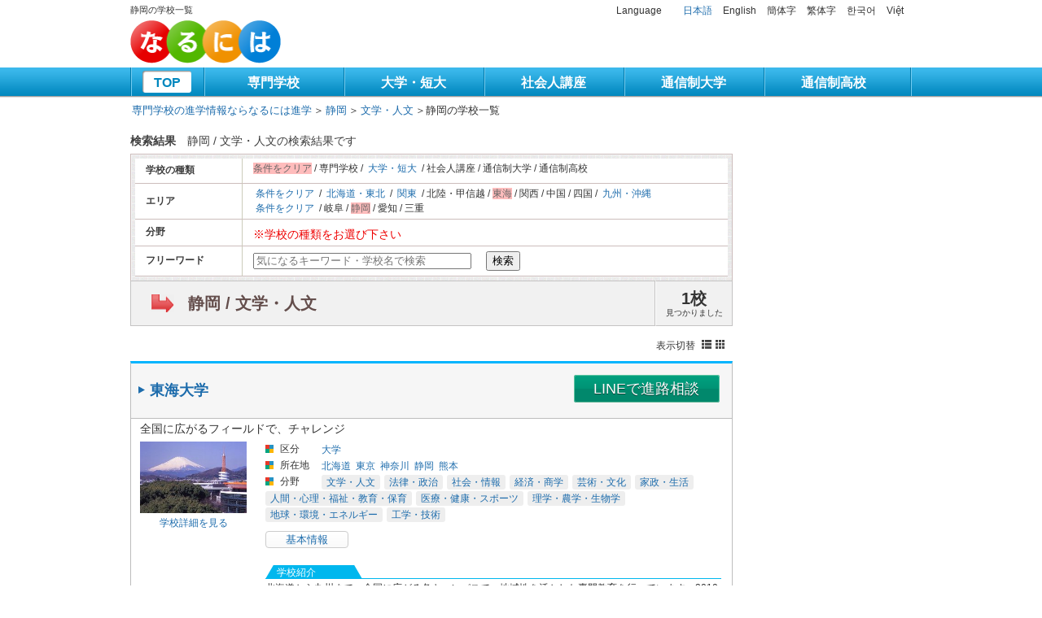

--- FILE ---
content_type: text/html; charset=UTF-8
request_url: https://naruniha.com/school/area/ar22/bunya/ge201
body_size: 6559
content:
<!DOCTYPE html PUBLIC "-//W3C//DTD XHTML 1.0 Transitional//EN" "http://www.w3.org/TR/xhtml1/DTD/xhtml1-transitional.dtd">
<html xmlns="http://www.w3.org/1999/xhtml" xml:lang="ja" lang="ja">
<head>
<!-- 2023/09/11 13:25 依頼 -->
<!-- Yahoo サイトジェネラルタグ -->
<script async src="https://s.yimg.jp/images/listing/tool/cv/ytag.js"></script>
<script>
window.yjDataLayer = window.yjDataLayer || [];
function ytag() { yjDataLayer.push(arguments); }
ytag({"type":"ycl_cookie"});
</script><meta http-equiv="content-type" content="text/html; charset=utf-8" />
<meta http-equiv="content-script-type" content="text/javascript" />
<meta http-equiv="content-style-type" content="text/css" />
<meta name="description" content="静岡の専門学校・大学・短大・社会人講座・通信制大学・通信制高校・塾・予備校の情報検索・オープンキャンパス・学校見学会・願書、資料請求なら、なるには進学。あなたにピッタリの学校を探すチャンス！" />
<meta name="keywords" content="静岡,専門学校,通信制高校,通信制大学" />
<title>静岡の学校一覧 | 専門学校の進学情報ならなるには進学</title>
<link rel="canonical" href="https://naruniha.com/school/area/ar22/bunya/ge201">
<link href="/base/pc/css/common/layout.css" rel="stylesheet" type="text/css" />
<link href="/base/pc/css/common/general.css" rel="stylesheet" type="text/css" />
<link href="/base/pc/css/search_result.css" rel="stylesheet" type="text/css" />
<link href="/base/pc/css/common/superfish.css" rel="stylesheet" type="text/css" />
<link href="/base/pc/css/common/superfish-vertical.css" rel="stylesheet" type="text/css" />
<script src="/base/pc/js/jquery.js" type="text/javascript"></script>
<script src="/base/pc/js/page-scroller.js" type="text/javascript"></script>
<script src="/base/pc/js/superfish.js" type="text/javascript"></script>
<script src="/base/pc/js/heightLine.js" type="text/javascript"></script>
<script type="text/javascript">
  $(function(){
    // 大ジャンル変更時
    $("#bunya").change(function(){
      window.location.href = $(this).val();
    });
    // 小ジャンル変更時
    $("#job").change(function(){
      window.location.href = $(this).val();
    });
  });
</script>
<!--[if gte IE 9]>
  <style type="text/css">
    .gradient {
       filter: none;
    }
  </style>
<![endif]-->
<!-- 2023/10/31 10:44 -->
<!-- Google Tag Manager -->
<!-- <script>(function(w,d,s,l,i){w[l]=w[l]||[];w[l].push({'gtm.start':
new Date().getTime(),event:'gtm.js'});var f=d.getElementsByTagName(s)[0],
j=d.createElement(s),dl=l!='dataLayer'?'&l='+l:'';j.async=true;j.src=
'https://www.googletagmanager.com/gtm.js?id='+i+dl;f.parentNode.insertBefore(j,f);
})(window,document,'script','dataLayer','GTM-W8D8LSMN');</script> -->
<!-- End Google Tag Manager -->


<!-- 2022/10/21 18:31 -->
<!-- Google Tag Manager -->
<!-- <script>(function(w,d,s,l,i){w[l]=w[l]||[];w[l].push({'gtm.start':
new Date().getTime(),event:'gtm.js'});var f=d.getElementsByTagName(s)[0],
j=d.createElement(s),dl=l!='dataLayer'?'&l='+l:'';j.async=true;j.src=
'https://www.googletagmanager.com/gtm.js?id='+i+dl;f.parentNode.insertBefore(j,f);
})(window,document,'script','dataLayer','GTM-TR4PCVT');</script> -->
<!-- End Google Tag Manager -->

<!-- 2025/2/18 10:19 依頼 -->
<!-- Google tag (gtag.js) -->
<script async src="https://www.googletagmanager.com/gtag/js?id=AW-817704763"></script>
<script>
  window.dataLayer = window.dataLayer || [];
  function gtag(){
    dataLayer.push(arguments);
  }
  gtag('js', new Date());
  gtag('config', 'AW-817704763');
</script>

<!-- 2019/03/11 18:47 依頼(7790) -->
<!-- Google Tag Manager -->
<script>(function(w,d,s,l,i){w[l]=w[l]||[];w[l].push({'gtm.start':
new Date().getTime(),event:'gtm.js'});var f=d.getElementsByTagName(s)[0],
j=d.createElement(s),dl=l!='dataLayer'?'&l='+l:'';j.async=true;j.src=
'https://www.googletagmanager.com/gtm.js?id='+i+dl;f.parentNode.insertBefore(j,f);
})(window,document,'script','dataLayer','GTM-K6WLNWP');</script>
<!-- End Google Tag Manager -->

<!-- 2018-07-23 9:31 依頼(7628) -->
<!-- Facebook Pixel Code -->
<script>
  !function(f,b,e,v,n,t,s)
  {if(f.fbq)return;n=f.fbq=function(){n.callMethod?
  n.callMethod.apply(n,arguments):n.queue.push(arguments)};
  if(!f._fbq)f._fbq=n;n.push=n;n.loaded=!0;n.version='2.0';
  n.queue=[];t=b.createElement(e);t.async=!0;
  t.src=v;s=b.getElementsByTagName(e)[0];
  s.parentNode.insertBefore(t,s)}(window, document,'script',
  'https://connect.facebook.net/en_US/fbevents.js');
  fbq('init', '2171207039616461');
  fbq('track', 'PageView');
</script>
<noscript><img height="1" width="1" style="display:none"
  src="https://www.facebook.com/tr?id=2171207039616461&ev=PageView&noscript=1"
/></noscript>
<!-- End Facebook Pixel Code -->

<!-- 2018/08/28 21:25 依頼(7692) -->
<script src="//statics.a8.net/a8sales/a8sales.js"></script>
<script src="//statics.a8.net/a8sales/a8crossDomain.js "></script>

<!-- 2018/11/15 17:34 依頼(7740) -->
<script>
!function(e,t,a,n,r,p,o){e.exheat=r,e[r]=e[r]||function(){
  (e[r].q=e[r].q||[]).push(Array.prototype.join.apply(arguments))},
  p=t.createElement(a),o=t.getElementsByTagName(a)[0],p.async=1,
  p.src="https://heatmap.emma.tools/exheat.min.js",
  o.parentNode.insertBefore(p,o)}(window,document,"script",0,"setTracker");
setTracker("92F5X0Rw")
</script>

<!-- 2020/08/17 19:56 依頼(8142) -->
<script data-ad-client="ca-pub-7616605330528511" async src="https://pagead2.googlesyndication.com/pagead/js/adsbygoogle.js"></script>

<!-- 2024/07/16 15:40 -->
<script type='text/javascript' src='https://js.crossees.com/csslp.js' async></script>
</head>
<body>
<div id="container"><!-- #BeginLibraryItem "/Library/header.lbi" -->
    <div id="header" class="clearfix">
    <div class="logo">
      <div class="mb5 clearfix">
        <h1>静岡の学校一覧</h1>
<!--
        <p>&nbsp;|&nbsp;専門学校の進学情報ならなるには進学</p>
-->
      </div>
      <p><a href="/"><img src="/base/pc/img/common/logo.png" width="185" height="53" alt="専門学校・通信制大学の進学情報サイト【なるには進学】" /></a></p>

    </div>

    <div class="inner">
      <ul class="languageList">
        <li>Language</li>
                        <li><a href="https://naruniha.com/school/area/ar22/bunya/ge201">日本語</a></li>
                                <li>English</li>
                                <li>簡体字</li>
                                <li>繁体字</li>
                                <li>한국어</li>
                                <li>Việt</li>
                      </ul>
      <p>
              </p>
    </div>

  </div>
      <div id="gNavi">
      <ul class="clearfix">
      <li id=on><a href="/">TOP</a></li>
            <li ><a href="/guide/school_type/sc11">専門学校</a></li>
            <li ><a href="/guide/school_type/sc21">大学・短大</a></li>
            <li ><a href="/guide/school_type/sc31">社会人講座</a></li>
            <li ><a href="/guide/school_type/sc41">通信制大学</a></li>
            <li ><a href="/guide/school_type/sc51">通信制高校</a></li>
          </ul>
  </div>

  <div id="main">
  <!-- パンくず -->
  <div id="breadcrumb">
    <ul class="breadcrumb">
      <li>
        <a href="/">専門学校の進学情報ならなるには進学</a>
      </li>
            <li>
        <ul class="clf">
          <li>＞</li>
          <li><a href="/school/area/ar22">静岡</a></li>
        </ul>
      </li>
            <li>
        <ul class="clf">
          <li>＞</li>
          <li><a href="/school/area/ar22/bunya/ge201">文学・人文</a></li>
        </ul>
      </li>
            <li>
        <ul class="clf">
          <li>＞</li>
          <li>静岡の学校一覧</li>
        </ul>
      </li>
    </ul>
  </div>
    <div id="conts">

      <!-- 検索条件エリア上段 -->
      <div class="searchResult clearfix">
        <p class="txt01">
          <span class="fwBold">検索結果</span>
          <? //$search_full_string?>
                    静岡 / 文学・人文の検索結果です                              </span>
        </p>
      </div>

      <!-- 検索エリア -->
      <form action="/school/area/ar22/bunya/ge201" method="post">
        <table cellspacing="0" cellpadding="0" class="table01">
          <col width="18%" />
          <col width="82%" />

          <!-- 学校種別 -->
          <tr>
            <th>学校の種類</th>
            <td>
              <p class="mb5">
                                                                <span class="bgLink">条件をクリア</span>
                                                 /                                                 専門学校                                                                 /                                                 <a href="/school/school_type/sc21/area/ar22">大学・短大</a>
                                                                 /                                                 社会人講座                                                                 /                                                 通信制大学                                                                 /                                                 通信制高校                                                              </p>
              <p class="mb5">
                              </p>
            </td>
          </tr>

          <!-- エリア -->
          <tr>
            <th>エリア</th>
            <td>
              <p class="mb5">
                                                                                <a href="/school/bunya/ge201">条件をクリア</a>
                                                                 /                                                 <a href="/school/area/ar1,ar2,ar3,ar4,ar5,ar6,ar7/bunya/ge201">北海道・東北</a>
                                                                 /                                                 <a href="/school/area/ar8,ar9,ar10,ar11,ar12,ar13,ar14/bunya/ge201">関東</a>
                                                                 /                                                 北陸・甲信越                                                                 /                                 <span class="bgLink">東海</span>
                                                 /                                                 関西                                                                 /                                                 中国                                                                 /                                                 四国                                                                 /                                                 <a href="/school/area/ar40,ar41,ar42,ar43,ar44,ar45,ar46,ar47/bunya/ge201">九州・沖縄</a>
                                                              </p>
              <p>
                                                                                                <a href="/school/area/ar21,ar22,ar23,ar24/bunya/ge201">条件をクリア</a>
                                                                 /                                                 岐阜                                                                 /                                 <span class="bgLink">静岡</span>
                                                 /                                                 愛知                                                                 /                                                 三重                                                                              </p>
            </td>
          </tr>

          <!-- ジャンル -->
          <tr>
            <th>分野</th>
            <td>
                            <p class="alert">※学校の種類をお選び下さい</p>
                          </td>
          </tr>

          <!-- 検索ワード -->
          <tr>
            <th>フリーワード</th>
            <td><input type="text" value="" placeholder="気になるキーワード・学校名で検索" name="search" class="searchInput" />
              <button>検索</button>
            </td>
          </tr>
        </table>
      </form>

      <!-- 検索結果件数など -->
      <div class="searchSec clearfix">
        <div class="searchInner heightLine-1">
          <p><a href="">
                        静岡 / 文学・人文                      </a></p>
        </div>
        <div class="searchBox heightLine-1">
          <p>1校 <span>見つかりました</span></p>
        </div>
      </div>

      <!-- 表示切り替えボタン -->
            <p class="tabList">表示切替 <a href="/school/area/ar22/bunya/ge201/rand/10"><img src="/base/pc/img/search_result/icon02.gif" alt="通常" width="12" height="11" /></a><a href="/school/area/ar22/bunya/ge201/view/grid/rand/10"><img src="/base/pc/img/search_result/icon03.gif" alt="グリッド" width="11" height="11" /></a></p>
      
      <!-- 学校一覧 -->
                  <div class="comBox mb35">
        <h2 class="comH2"><a href="/school-info/data/294">東海大学</a></h2>
                <div class="requestBtn green">
                    <a href="https://lin.ee/fSms7TS" target="_blank" rel="nofollow">LINEで進路相談</a>
                  </div>
                <div class="inner">
          <p class="searchTxt">全国に広がるフィールドで、チャレンジ</p>
          <div class="clearfix">
            <div class="photoBox">
              <a href="/school-info/data/294"><img src="/system/schools/294/294_top.jpg" alt="東海大学" width="131" height="88" /></a>
              <p><a href="/school-info/data/294">学校詳細を見る</a></p>
            </div>

                        <!-- 通常 & 願書 -->
            <div class="subBox">
              <dl class="dl01">
                <dt>区分</dt>
                <dd>
                  <ul>
                    <li><a href="/school/school_type/sc22/area/ar22">大学</a></li>
                  </ul>
                </dd>
                <dt>所在地</dt>
                <dd>
                  <ul>
                                        <li><a href="/school/area/ar1/bunya/ge201">北海道</a>&nbsp;&nbsp;</li>
                                        <li><a href="/school/area/ar13/bunya/ge201">東京</a>&nbsp;&nbsp;</li>
                                        <li><a href="/school/area/ar14/bunya/ge201">神奈川</a>&nbsp;&nbsp;</li>
                                        <li><a href="/school/area/ar22/bunya/ge201">静岡</a>&nbsp;&nbsp;</li>
                                        <li><a href="/school/area/ar43/bunya/ge201">熊本</a>&nbsp;&nbsp;</li>
                                      </ul>
                </dd>
                <dt>分野</dt>
                <dd>
                  <ul class="field">
                                        <li><a href="/school/area/ar22/bunya/ge201">文学・人文</a></li>
                                        <li><a href="/school/area/ar22/bunya/ge202">法律・政治</a></li>
                                        <li><a href="/school/area/ar22/bunya/ge203">社会・情報</a></li>
                                        <li><a href="/school/area/ar22/bunya/ge204">経済・商学</a></li>
                                        <li><a href="/school/area/ar22/bunya/ge206">芸術・文化</a></li>
                                        <li><a href="/school/area/ar22/bunya/ge207">家政・生活</a></li>
                                        <li><a href="/school/area/ar22/bunya/ge208">人間・心理・福祉・教育・保育</a></li>
                                        <li><a href="/school/area/ar22/bunya/ge209">医療・健康・スポーツ</a></li>
                                        <li><a href="/school/area/ar22/bunya/ge210">理学・農学・生物学</a></li>
                                        <li><a href="/school/area/ar22/bunya/ge211">地球・環境・エネルギー</a></li>
                                        <li><a href="/school/area/ar22/bunya/ge212">工学・技術</a></li>
                                      </ul>
                </dd>
              </dl>
              <ul class="btnUl clearfix">
                <li><a href="/school-info/data/294">基本情報</a></li>
                                                                                                              </ul>
                            <dl class="dl02">
                <dt>学校紹介</dt>
                <dd>北海道から九州まで、全国に広がる各キャンパスで、地域性を活かした専門教育を行っています。2010年4月に観光学部を開設し、2011年4月には新しい海洋学部が誕生しました。また、2012年には北海道キャンパスが改組され、ますます学びのフィールドが広がります。18学部78学科・専攻・... <a href="/school-info/data/294">もっと見る</a></dd>
                            </dl>
            </div>
            
          </div>
        </div>
      </div>
      
      <!-- 表示切り替えボタン -->
            <p class="tabList">表示切替 <a href="/school/area/ar22/bunya/ge201/rand/10"><img src="/base/pc/img/search_result/icon02.gif" alt="通常" width="12" height="11" /></a><a href="/school/area/ar22/bunya/ge201/view/grid/rand/10"><img src="/base/pc/img/search_result/icon03.gif" alt="グリッド" width="11" height="11" /></a></p>
      
      <!-- 一括請求 -->
      
      <!-- ページャー -->
            <div class="pagination_box">
        <p>検索結果 1-1 件を表示しています（全1件）</p>
              </div>
      
    </div>

    <div id="sideBar">
      <!-- 閲覧履歴 -->
            

      <!-- ジャンル情報 -->
      
    </div>
  </div>

    <div id="pageTop">
    <div class="toTop">
      <a href="#header">トップへ戻る</a>
    </div>
  </div>
  <div id="footer">
        <div class="footer clearfix">
      <div class="row clearfix">

        <!-- 学校種別から探す -->
                <div class="subBox01">
          <div class="h2">学校種別から探す</div>
                    <div class="h3"><a href="/school/school_type/sc21/area/ar22">大学・短大<span>1</span></a></div>
          <ul>
                        <li><a href="/school/school_type/sc22/area/ar22">大学<span class="tagcnt">1</span></a></li>
                    </ul>
                  </div>
        
        <!-- エリアから探す -->
                <div class="subBox02">
          <div class="h2">エリアから探す</div>
                    <div class="h3"><a href="/school/area/ar1,ar2,ar3,ar4,ar5,ar6,ar7/bunya/ge201">北海道・東北<span>1</span></a></div>
          <ul>
                        <li><a href="/school/area/ar1/bunya/ge201">北海道<span class="tagcnt">1</span></a></li>
                      </ul>
                    <div class="h3"><a href="/school/area/ar8,ar9,ar10,ar11,ar12,ar13,ar14/bunya/ge201">関東<span>2</span></a></div>
          <ul>
                        <li><a href="/school/area/ar13/bunya/ge201">東京<span class="tagcnt">1</span></a></li>
                        <li><a href="/school/area/ar14/bunya/ge201">神奈川<span class="tagcnt">1</span></a></li>
                      </ul>
                    <div class="h3"><a href="/school/area/ar21,ar22,ar23,ar24/bunya/ge201">東海<span>1</span></a></div>
          <ul>
                        <li><a href="/school/area/ar22/bunya/ge201">静岡<span class="tagcnt">1</span></a></li>
                      </ul>
                    <div class="h3"><a href="/school/area/ar40,ar41,ar42,ar43,ar44,ar45,ar46,ar47/bunya/ge201">九州・沖縄<span>1</span></a></div>
          <ul>
                        <li><a href="/school/area/ar43/bunya/ge201">熊本<span class="tagcnt">1</span></a></li>
                      </ul>
                  </div>
        
        <!-- 言語から探す -->
                <div class="subBox03 mt20">
          <div class="h2">他言語で探す</div>
          <ul class="horizontal">
                        <li><a href="https://naruniha.com/school/area/ar22/bunya/ge201">日本語<span class="tagcnt">1</span></a></li>
                     </ul>
        </div>
        
      </div>
    </div>
        <ul class="listBtm">
            <li><a href="https://epass.jp/">会社概要</a></li>
      <li><a href="/privacy">個人情報保護方針</a></li>
      <li><a href="/schoollist">索引検索</a></li>
      <li class="last"><a href="/contact">お問い合わせ</a></li>
          </ul>
    <p class="copyRight">Copyright &copy; epass　All rights reserved.</p>
  </div>
</div>
<!-- 2025/01/15 10:59 依頼 -->
<!-- Adlion プロモーション 共通タグ -->
<script>
(function(){
var uqid = "7e175Gb3e8d79e20";
var cid  = "822";
var a=document.createElement("script");
a.dataset.uqid=uqid;a.dataset.cid=cid;a.id="afadfpc-7e175Gb3e8d79e20cid822-"+Date.now();
a.src="//ac.adlion.jp/fpc/cookie_js.php?scriptId="+encodeURIComponent(a.id);
document.head.appendChild(a);
})();
</script>

<!-- 2024/10/18 20:45 依頼 -->
<!-- Adlion プロモーション 共通タグ -->
<script>
(function(){
var uqid = "7e175Gb3e8d79e20";
var cid  = "754";
var a=document.createElement("script");
a.dataset.uqid=uqid;a.dataset.cid=cid;a.id="afadfpc-7e175Gb3e8d79e20cid754-"+Date.now();
a.src="//ac.adlion.jp/fpc/cookie_js.php?scriptId="+encodeURIComponent(a.id);
document.head.appendChild(a);
})();
</script>

<!-- 2023/10/31 10:44 -->
<!-- Google Tag Manager (noscript) -->
<!-- <noscript><iframe src="https://www.googletagmanager.com/ns.html?id=GTM-W8D8LSMN"
height="0" width="0" style="display:none;visibility:hidden"></iframe></noscript> -->
<!-- End Google Tag Manager (noscript) -->

<!-- 2022/10/21 18:31 -->
<!-- Google Tag Manager (noscript) -->
<!-- <noscript><iframe src="https://www.googletagmanager.com/ns.html?id=GTM-TR4PCVT"
height="0" width="0" style="display:none;visibility:hidden"></iframe></noscript> -->
<!-- End Google Tag Manager (noscript) -->

<!-- 2019/03/11 18:47 依頼(7790) -->
<!-- Google Tag Manager (noscript) -->
<noscript><iframe src="https://www.googletagmanager.com/ns.html?id=GTM-K6WLNWP"
height="0" width="0" style="display:none;visibility:hidden"></iframe></noscript>
<!-- End Google Tag Manager (noscript) -->

<!-- 2022/3/15 19:17 -->
<!-- Global site tag (gtag.js) - Google Analytics -->
<!-- <script async src="https://www.googletagmanager.com/gtag/js?id=UA-31141435-1"></script>
<script>
  window.dataLayer = window.dataLayer || [];
  function gtag(){dataLayer.push(arguments);}
  gtag('js', new Date());

  gtag('config', 'UA-31141435-1');
</script> -->

<!-- 2015/6/08 20:39 依頼(5483) -->
<script type="text/javascript">
  (function () {
    var tagjs = document.createElement("script");
    var s = document.getElementsByTagName("script")[0];
    tagjs.async = true;
    tagjs.src = "//s.yjtag.jp/tag.js#site=Mkdwzuk";
    s.parentNode.insertBefore(tagjs, s);
  }());
</script>
<noscript>
  <iframe src="//b.yjtag.jp/iframe?c=Mkdwzuk" width="1" height="1" frameborder="0" scrolling="no" marginheight="0" marginwidth="0"></iframe>
</noscript>​

<!--2016/08/09 13:499 依頼(6538) -->
<script type="text/javascript">
/* <![CDATA[ */
var google_conversion_id = 928062212;
var google_custom_params = window.google_tag_params;
var google_remarketing_only = true;
/* ]]> */
</script>
<script type="text/javascript" src="//www.googleadservices.com/pagead/conversion.js">
</script>
<noscript>
<div style="display:inline;">
<img height="1" width="1" style="border-style:none;" alt="" src="//googleads.g.doubleclick.net/pagead/viewthroughconversion/928062212/?value=0&amp;guid=ON&amp;script=0"/>
</div>
</noscript>

<!-- 2017/02/06 14:16 依頼(6841) -->
<script type="text/javascript">
  (function () {
    var tagjs = document.createElement("script");
    var s = document.getElementsByTagName("script")[0];
    tagjs.async = true;
    tagjs.src = "//s.yjtag.jp/tag.js#site=Mkdwzuk";
    s.parentNode.insertBefore(tagjs, s);
  }());
</script>
<noscript>
  <iframe src="//b.yjtag.jp/iframe?c=Mkdwzuk" width="1" height="1" frameborder="0" scrolling="no" marginheight="0" marginwidth="0"></iframe>
</noscript>

<!-- 2018/11/05 19:35 依頼(7727) -->
<script type="text/javascript">
function loadScript(url, callback) {
  var script = document.createElement("script");
  script.type = "text/javascript";
  script.src = url;
  if ( script.readyState ) {
    script.onreadystatechange = function() {
      if ( script.readyState === "loaded" || script.readyState === "complete" ) {
        script.onreadystatechange = null;
        callback();
      };
    };
  } else {
    script.onload = function() {
      callback();
    };
  };
  document.getElementsByTagName("head")[0].appendChild(script);
};
var date = new Date();
loadScript("https://www.rentracks.jp/js/itp/rt.track.js?t=" + date.getTime(), function(){});
</script>

<!-- 2019/08/08 16:58 依頼(7881) -->
<script>
(function (w, d, s, u) {
  if (w._wsq_init_flg) {
    console.warn('TETORI：タグが重複しています。');
    return false;
  }
  w._wsq_init_flg = true;
  _wsq = w._wsq || (_wsq = []);
  _wsq.push(['init', u, 785]);
  _wsq.push(['domain', 'naruniha.com']);
  var a = d.createElement(s); a.async = 1; a.charset='UTF-8'; a.src = 'https://cdn.' + u + '/share/js/tracking.js';
  var b = d.getElementsByTagName(s)[0]; b.parentNode.insertBefore(a, b);
})(window, document, 'script', 'tetori.link');
</script>

<!-- 2019/12/19 16:06 依頼(7942) -->
<script src="//e01.taggyad.jp/js/entry.js"></script>
<script src="//e01.taggyad.jp/js/ext/nrnh.js"></script>
<script src="//e01.taggyad.jp/js/ext/nrns.js"></script>
</body>
</html>


--- FILE ---
content_type: text/html; charset=utf-8
request_url: https://www.google.com/recaptcha/api2/aframe
body_size: 182
content:
<!DOCTYPE HTML><html><head><meta http-equiv="content-type" content="text/html; charset=UTF-8"></head><body><script nonce="NalSaBMEaAAImIyCvvVf2w">/** Anti-fraud and anti-abuse applications only. See google.com/recaptcha */ try{var clients={'sodar':'https://pagead2.googlesyndication.com/pagead/sodar?'};window.addEventListener("message",function(a){try{if(a.source===window.parent){var b=JSON.parse(a.data);var c=clients[b['id']];if(c){var d=document.createElement('img');d.src=c+b['params']+'&rc='+(localStorage.getItem("rc::a")?sessionStorage.getItem("rc::b"):"");window.document.body.appendChild(d);sessionStorage.setItem("rc::e",parseInt(sessionStorage.getItem("rc::e")||0)+1);localStorage.setItem("rc::h",'1764390685156');}}}catch(b){}});window.parent.postMessage("_grecaptcha_ready", "*");}catch(b){}</script></body></html>

--- FILE ---
content_type: text/css
request_url: https://naruniha.com/base/pc/css/common/layout.css
body_size: 5280
content:
@charset "utf-8";
/*------------------------------------------------------------
	デフォルトスタイル
------------------------------------------------------------*/
html, body, div, span, applet, object, iframe,
h1, h2, h3, h4, h5, h6, p, blockquote, pre,
a, abbr, acronym, address, big, cite, code,
del, dfn, em, font, img, ins, kbd, q, s, samp,
small, strike, strong, sub, sup, tt, var,
b, u, i, center,
dl, dt, dd, ol, ul, li,
fieldset, form, label, legend,
table, caption, tbody, tfoot, thead, tr, th, td {
	margin: 0;
	padding: 0;
	background: transparent;
	border: 0;
	outline: 0;
}

body {
	font-size: 62.5%;
}

body,
table,
input, textarea, select, option {
	font-family: 'Helvetica Neue', Helvetica, Arial, 'ヒラギノ角ゴ Pro W3', 'Hiragino Kaku Gothic Pro', 'メイリオ', 'Meiryo', 'ＭＳ Ｐゴシック', 'Osaka', sans-serif;
	line-height: 1.1;
}

table,
input, textarea, select, option {
	line-height: 1.1;
}

ol, ul {
	list-style: none;
}

blockquote, q {
	quotes: none;
}

:focus {
	outline: 0;
}

ins {
	text-decoration: none;
}

del {
	text-decoration: line-through;
}

a:link {
	color: #1d6cac;
	text-decoration: none;
}

a:visited {
	color: #1d6cac;
	text-decoration: none;
}

a:hover {
	color: #12436b;
	text-decoration: underline;
}

a:active {
	color: #333;
	text-decoration: underline;
}
hr {
	border: solid 1px #f6f6f6;
	margin: 20px 0;
}

/*------------------------------------------------------------
	レイアウト
------------------------------------------------------------*/
body {
	text-align: center;
	line-height: 1.5;
	color: #333;
}

#container{
	text-align: left;
}

#main {
	margin: 0 auto 10px;
	width: 960px;
}

	* html #main {
		zoom: 1;
	}

	*+html #main {
		zoom: 1;
	}

#main:after {
	height: 0;
	visibility: hidden;
	content: ".";
	display: block;
	clear: both;
}

/*------------------------------------------------------------
	ヘッダー
------------------------------------------------------------*/
#header {
	padding: 4px 0 5px;
	margin: 0 auto;
	width: 960px;
}

#header .logo {
	font-size: 1.1em;
	float: left;
	width: 450px;	/* change yamashita */
}

#header h1 {
	font-size: 1em;
	font-weight: normal;
	float: left;
}

#header .inner {
	width: 500px;	/* change yamashita */
	float: right;
	text-align: right;
}

#header .inner .languageList {
	margin-bottom: 5px;
}

#header .inner .languageList li {
	padding: 0 10px 0 0;
	display: inline;
	font-size: 1.2em;
}

#header .inner .languageList a {
	padding-left: 13px;
}


/*------------------------------------------------------------
	グローバルナビ
------------------------------------------------------------*/
#gNavi {
	padding-bottom: 3px;
	margin-bottom: 5px;
	background: url(../../img/common/g_navi.gif) repeat-x left top;
}

#gNavi ul {
	margin: 0 auto;
	width: 960px;
	background: url(../../img/common/navi_li_bg.gif) repeat-y right top;
}
#gNavi ul li:first-child {
	width: 90px;
	background: url(../../img/common/g_navi_top.png) left top;
}
#gNavi ul li {
	float: left;
	width: 172px;
	height: 35px;
	background: url(../../img/common/g_navi_li.png) left top;
}
#gNavi ul li:hover {
	background-position: left bottom;
}
#gNavi ul li#on {
	background-position: left bottom;
}
#gNavi ul li a {
	padding: 7px 0 0;
	color: #fff;
	font-size: 16px;
	font-weight: bold;
	text-align: center;
	text-decoration: none;
	display: block;
}
#gNavi ul.child li a {
	padding: 5px 0 0;
	color: #1d6cac!important;
	font-size: 12px;
	font-weight: bold;
	text-align: center;
	text-decoration: none;
	display: block;
}
#gNavi ul li#on a,
#gNavi ul li:hover a {
	color: #0087be;
}
/*------------------------------------------------------------
	グローバルナビ（多言語用）
------------------------------------------------------------*/
#gNavi2 {
	padding-bottom: 3px;
	margin-bottom: 5px;
	background: url(../../img/common/g_navi.gif) repeat-x left top;
}

#gNavi2 ul {
	margin: 0 auto;
	width: 960px;
	background: url(../../img/common/navi_li_bg.gif) repeat-y right top;
}
#gNavi2 ul li:first-child {
	width: 90px;
	background: url(../../img/common/g_navi_top.png) left top;
}
#gNavi2 ul li {
	float: left;
	width: 430px;
	height: 35px;
	background: url(../../img/common/g_navi2_li.png) center top no-repeat;
}
#gNavi2 ul li:hover {
	background-position: center bottom;
}
#gNavi2 ul li#on {
	background-position: left bottom;
}
#gNavi2 ul li a {
	padding: 7px 0 0;
	color: #fff;
	font-size: 16px;
	font-weight: bold;
	text-align: center;
	text-decoration: none;
	display: block;
}
#gNavi2 ul.child li a {
	padding: 5px 0 0;
	color: #1d6cac!important;
	font-size: 12px;
	font-weight: bold;
	text-align: center;
	text-decoration: none;
	display: block;
}
#gNavi2 ul li#on a,
#gNavi2 ul li:hover a {
	color: #0087be;
}
/*------------------------------------------------------------
	検索ボタン
------------------------------------------------------------*/
/* ボタンのスタイル */
.btnSearch {
	display: block;
	float: left;
	position: relative;
	height: 28px;
	width: 82px;
}
.btnSearch a,
.btnSearch a:hover,
.btnSearch a:visited{
	display: block;
	position: relative;
	height: 28px;
	width: 82px;
	padding-left:1px;
	text-decoration: none;
	line-height: 28px;
	text-align: center;
	color: #333;
	font-size: 14px;
	text-shadow: 0px 1px 0px #fafafa;
	background: #fbfaf4;
	background: -webkit-gradient(linear, left top, left bottom, from(#fbfaf4), to(#ece8e6));
	background: -moz-linear-gradient(top,  #fbfaf4,  #ece8e6);
	background: -o-linear-gradient(top,  #fbfaf4,  #ece8e6);
	background: -ms-linear-gradient(top,  #fbfaf4,  #ece8e6);
	background: linear-gradient(top,  #fbfaf4,  #ece8e6);
	-pie-background: linear-gradient(top,  #fbfaf4,  #ece8e6);
	border: 1px solid #bdbdbd;
	border-bottom: 1px solid #bdbdbd;
	-webkit-box-shadow:  0 0 1px #c7c5c1;
	-moz-box-shadow:  0 0 1px #c7c5c1;
	box-shadow:  0 0 1px #c7c5c1;
	-moz-border-radius: 3px;
	-webkit-border-radius: 3px;
	-o-border-radius: 3px;
	-ms-border-radius: 3px;
	border-radius: 3px;
	behavior: url(PIE.htc);
}
/* マウスオーバー時 */
.btnSearch a:hover {
	color:#333;
	background: #fbfbf9;
	-pie-background: #fbfbf9;
	behavior: url(PIE.htc);
}
/* クリック時 */
.btnSearch a:active,.btnDel a.on {
	color:#333;
	background:#ece8e6;
	-pie-background:#ece8e6;
	line-height: 30px;
	height: 28px;
	width: 82px;
	border: none;
	box-shadow:  0 1px 1px #cccbc9, inset 0 1px 1px rgba(0, 0, 0, 0.3);
	behavior: url(PIE.htc);
}
/*------------------------------------------------------------
	パンクズリスト
------------------------------------------------------------*/
table#pagePath {
	padding: 10px;
	font-size: 13px;
	line-height: 16px;
}
table#pagePath td {
	font-weight: normal;
	padding-right: 3px;
	vertical-align: top;
	font-size: 13px;
	padding-bottom: 3px;
}
ul.pp_cat li {
	font-size: 13px;
	padding-bottom: 3px;
	vertical-align: top;
}

/*------------------------------------------------------------
	コンテンツ
------------------------------------------------------------*/
#conts {
	width: 732px;
	float: left;
}

#pageTop {
	margin: 0 auto;
	width: 960px;
	overflow: hidden;
}

/* 2015-07-03 add yamashita 右下固定のtop戻るボタン対応 */
#pageTopFixed{
    position: fixed;
    right: 20px;
    bottom: 20px;
    cursor: pointer;
    display: none;
}

.toTop a {
	padding: 8px 14px;
	float: right;
	display: block;
	font-size: 1.4em;
	color: #333;
	text-align: center;
	background: #f6f6f6;
	border: 1px solid #bdbdbd;
	border-top-left-radius: 5px;
	border-top-right-radius: 5px;
	border-bottom: none;
	behavior: url(PIE.htc);
}

/*------------------------------------------------------------
	サイドバー
------------------------------------------------------------*/
#sideBar {
	width: 200px;

	float: right;
}

#sideBar h3 {
	color: #fff;
	background: url(../../img/index/h202_bg.png) no-repeat left top;
	height: 24px;
}

#sideBar .history {
	margin-bottom: 10px;
	border: solid 1px #d9d9d9;
	padding: 6px;
	display: block;
	overflow: hidden;
}

#sideBar .txtUl {
	margin-bottom: 5px;
	line-height: 1.7;
}

#sideBar .history .inner {
	padding: 5px;
	background-color: #fff;
	display: block;
	overflow: hidden;
}

#sideBar .history .inner .txtUl {
	font-size: 1.1em;
}

#sideBar .newBox {
	padding-top: 0;
}

#sideBar .banner {
	margin-bottom: 9px;
}

#sideBar .banner li {
	padding-bottom: 8px;
	float: left;
}

#sideBar .newBox .inner {
    padding: 5px 4px;
}

#sideBar .newBox .list li {
	margin-bottom: 11px;
	overflow: hidden;
	float: left;
	width: 178px;
}

#sideBar .newBox .list .photo {
	padding: 2px;
	float: left;
	border: solid 2px #e4e4e4;
}

#sideBar .newBox .list p {
	padding-top: 3px;
	width: 98px;
	float: right;
}

#sideBar .newBox .list a {
	color: #1D6CAC;
}

#main li img,
#sideBar li img {
	display: block;
}
#sideBar .policy {
zoom: 1;
}
#sideBar .policy h2 {
	text-indent: 0;
	font-size: 12px;
	text-align: center;
	line-height: 1.5em;
	background-color: #eee;
	margin-bottom: 10px;
}
#sideBar .policy img {
	float: left;
	width: 85px;
}
#sideBar .policy p {
	float: left;
	width: 115px;
	font-size: 10px;
}
#sideBar .site_discription {
zoom: 1;
}
#sideBar .site_discription h2 {
	text-indent: 0;
	font-size: 12px;
	text-align: center;
	line-height: 1.5em;
	background-color: #eee;
	margin-bottom: 10px;
}
#sideBar .site_discription p {
	font-size: 10px;
}

/*------------------------------------------------------------
	履歴削除ボタン
------------------------------------------------------------*/
/* ボタンのスタイル */
.btnDel{
	display: block;
	position: relative;
/*	height: 30px;	del yamashita 多言語での表示のため削除*/
	width: 120px;
	margin: 5px 0;
	width: 100%;
}
.btnDel a,
.btnDel a:hover,
.btnDel a:visited{
	display: block;
	position: relative;
/*	height: 24px;	del yamashita 多言語での表示のため削除*/
/*	width: 100px;	del yamashita 多言語での表示のため削除*/
	padding-left:1px;
	margin: 0 auto;
	text-decoration: none;
	line-height: 24px;
	text-align: center;
	color: #333;
	font-size: 12px;
	text-shadow: 0px 1px 0px #fafafa;
	background: #fbfaf4;
	background: -webkit-gradient(linear, left top, left bottom, from(#fbfaf4), to(#ece8e6));
	background: -moz-linear-gradient(top,  #fbfaf4,  #ece8e6);
	background: -o-linear-gradient(top,  #fbfaf4,  #ece8e6);
	background: -ms-linear-gradient(top,  #fbfaf4,  #ece8e6);
	background: linear-gradient(top,  #fbfaf4,  #ece8e6);
	-pie-background: linear-gradient(top,  #fbfaf4,  #ece8e6);
	border: 1px solid #dcd9d8;
	border-bottom: 1px solid #c1c1bd;
	-webkit-box-shadow:  0 0 1px #c7c5c1;
	-moz-box-shadow:  0 0 1px #c7c5c1;
	box-shadow:  0 0 1px #c7c5c1;
	behavior: url(PIE.htc);
}
.btnEnt a,
.btnEnt a:hover,
.btnEnt a:visited{
	display: block;
	position: relative;
	height: 24px;
	width: 100px;
	padding-left:1px;
	margin: 0 auto;
	text-decoration: none;
	line-height: 26px;
	text-align: center;
	color: #333;
	font-size: 12px;
	text-shadow: 0px 1px 0px #fafafa;
	background: #fbfaf4;
	background: -webkit-gradient(linear, left top, left bottom, from(#fbfaf4), to(#ece8e6));
	background: -moz-linear-gradient(top,  #fbfaf4,  #ece8e6);
	background: -o-linear-gradient(top,  #fbfaf4,  #ece8e6);
	background: -ms-linear-gradient(top,  #fbfaf4,  #ece8e6);
	background: linear-gradient(top,  #fbfaf4,  #ece8e6);
	-pie-background: linear-gradient(top,  #fbfaf4,  #ece8e6);
	border: 1px solid #dcd9d8;
	border-bottom: 1px solid #c1c1bd;
	-webkit-box-shadow:  0 0 1px #c7c5c1;
	-moz-box-shadow:  0 0 1px #c7c5c1;
	box-shadow:  0 0 1px #c7c5c1;
	behavior: url(PIE.htc);
}
/* 角丸のスタイル */
.br1 a {
	-webkit-border-radius: 3px;
	-moz-border-radius: 3px;
	border-radius: 3px;
	behavior: url(PIE.htc);
}
.br2 a {
	-webkit-border-radius: 15px;
	-moz-border-radius: 15px;
	border-radius: 15px;
	behavior: url(PIE.htc);
}
/* マウスオーバー時 */
.btnDel a:hover {
	color:#333;
	background: #fbfbf9;
	-pie-background: #fbfbf9;
	behavior: url(PIE.htc);
}
/* クリック時 */
.btnDel a:active,
.btnDel a.on {
	color:#fb9c53;
	background:#ece8e6;
	-pie-background:#ece8e6;
	line-height: 26px;
	height: 24px;
	width: 100px;
	border: none;
	box-shadow:  0 1px 1px #cccbc9, inset 0 1px 1px rgba(0, 0, 0, 0.3);
	padding: 1px;
	behavior: url(PIE.htc);
}
.btnEnt a,
.btnEnt a:visited {
	margin: 0 auto;
	display: block;
	text-align: center;
	color: #fff;
	border: 1px solid #0b9e23;
	border-bottom: 1px solid #0b9e23;
	text-shadow: 0 0 0 rgba(0,0,0,0.5);
	background: #29e86c;
	background: url([data-uri]);
	background: -moz-linear-gradient(top,  #29e86c 1%, #36dd21 50%, #13c835 51%);
	background: -webkit-gradient(linear, left top, left bottom, color-stop(1%,#29e86c), color-stop(50%,#36dd21), color-stop(51%,#13c835));
	background: -webkit-linear-gradient(top,  #29e86c 1%,#36dd21 50%,#13c835 51%);
	background: -o-linear-gradient(top,  #29e86c 1%,#36dd21 50%,#13c835 51%);
	background: -ms-linear-gradient(top,  #29e86c 1%,#36dd21 50%,#13c835 51%);
	background: linear-gradient(to bottom,  #29e86c 1%,#36dd21 50%,#13c835 51%);
	filter: progid:DXImageTransform.Microsoft.gradient( startColorstr='#29e86c', endColorstr='#13c835',GradientType=0 );
	-moz-border-radius: 3px;
	-webkit-border-radius: 3px;
	-o-border-radius: 3px;
	-ms-border-radius: 3px;
	border-radius: 3px;
	text-decoration: none;
	behavior: url(../PIE.htc);
}
.btnEnt a:hover {
	border: 1px solid #0b9e23;
	border-bottom: 1px solid #0b9e23;
	text-shadow: 0 0 0 rgba(0,0,0,0.5);
	background: #13c835;
	background: url([data-uri]);
	background: -moz-linear-gradient(top,  #18b64f 1%, #30c31e 50%, #0ba227 51%);
	background: -webkit-gradient(linear, left top, left bottom, color-stop(1%,#18b64f), color-stop(50%,#30c31e), color-stop(51%,#0ba227));
	background: -webkit-linear-gradient(top,  #18b64f 1%,#30c31e 50%,#0ba227 51%);
	background: -o-linear-gradient(top,  #18b64f 1%,#30c31e 50%,#0ba227 51%);
	background: -ms-linear-gradient(top,  #18b64f 1%,#30c31e 50%,#0ba227 51%);
	background: linear-gradient(to bottom,  #18b64f 1%,#30c31e 50%,#0ba227 51%);
	filter: progid:DXImageTransform.Microsoft.gradient( startColorstr='#18b64f', endColorstr='#0ba227',GradientType=0 );
	behavior: url(../PIE.htc);
}
/*------------------------------------------------------------
	資料請求ボタン
------------------------------------------------------------*/
/* ボタンのスタイル */
	a.btn {
	display: block;
	float: left;
	position: relative;
	height: 42px;
	width: 184px;
	margin-bottom: 5px;
	text-decoration: none;
	line-height: 42px;
	text-align: center;
	font-size: 17px;
	behavior: url(PIE.htc);
}
/* 赤 */
a.red,
a.red:hover,
a.red:visited {
	color: #fff;
	border: 1px solid #f18364;
	border-bottom: 1px solid #de7555;
	text-shadow: 0px 1px 0px rgba(0,0,0,0.5);
	background: #e83929;
	background: url([data-uri]);
	background: -moz-linear-gradient(top,  #e83929 1%, #dc3020 50%, #c82313 51%);
	background: -webkit-gradient(linear, left top, left bottom, color-stop(1%,#e83929), color-stop(50%,#dc3020), color-stop(51%,#c82313));
	background: -webkit-linear-gradient(top,  #e83929 1%,#dc3020 50%,#c82313 51%);
	background: -o-linear-gradient(top,  #e83929 1%,#dc3020 50%,#c82313 51%);
	background: -ms-linear-gradient(top,  #e83929 1%,#dc3020 50%,#c82313 51%);
	background: linear-gradient(to bottom,  #e83929 1%,#dc3020 50%,#c82313 51%);
	filter: progid:DXImageTransform.Microsoft.gradient( startColorstr='#e83929', endColorstr='#c82313',GradientType=0 );
	-moz-border-radius: 3px;
	-webkit-border-radius: 3px;
	-o-border-radius: 3px;
	-ms-border-radius: 3px;
	border-radius: 3px;
	behavior: url(PIE.htc);
}
a.red:hover {
	border: 1px solid #d75f47;
	border-bottom: 1px solid #c35f47;
	background: #bf0000;
	background: url([data-uri]);
	background: -moz-linear-gradient(top,  #bf0000 1%, #b30000 50%, #9f0000 51%, #9f0000 100%);
	background: -webkit-gradient(linear, left top, left bottom, color-stop(1%,#bf0000), color-stop(50%,#b30000), color-stop(51%,#9f0000), color-stop(100%,#9f0000));
	background: -webkit-linear-gradient(top,  #bf0000 1%,#b30000 50%,#9f0000 51%,#9f0000 100%);
	background: -o-linear-gradient(top,  #bf0000 1%,#b30000 50%,#9f0000 51%,#9f0000 100%);
	background: -ms-linear-gradient(top,  #bf0000 1%,#b30000 50%,#9f0000 51%,#9f0000 100%);
	background: linear-gradient(to bottom,  #bf0000 1%,#b30000 50%,#9f0000 51%,#9f0000 100%);
	filter: progid:DXImageTransform.Microsoft.gradient( startColorstr='#bf0000', endColorstr='#9f0000',GradientType=0 );
	behavior: url(PIE.htc);
}
a.green,
a.green:hover,
a.green:visited {
	color: #fff;
	border: 1px solid #5fc5a3;
	border-bottom: 1px solid #60b495;
	text-shadow: 0px 1px 0px rgba(0,0,0,0.5);
	background: #e83929;
    background: url([data-uri]);
    background: -moz-linear-gradient(top,  #00a17f 0%, #009375 50%, #01886c 51%, #01886c 100%); /* FF3.6+ */
    background: -webkit-gradient(linear, left top, left bottom, color-stop(0%,#00a17f), color-stop(50%,#009375), color-stop(51%,#01886c), color-stop(100%,#01886c)); /* Chrome,Safari4+ */
    background: -webkit-linear-gradient(top,  #00a17f 0%,#009375 50%,#01886c 51%,#01886c 100%); /* Chrome10+,Safari5.1+ */
    background: -o-linear-gradient(top,  #00a17f 0%,#009375 50%,#01886c 51%,#01886c 100%); /* Opera 11.10+ */
    background: -ms-linear-gradient(top,  #00a17f 0%,#009375 50%,#01886c 51%,#01886c 100%); /* IE10+ */
    background: linear-gradient(to bottom,  #00a17f 0%,#009375 50%,#01886c 51%,#01886c 100%); /* W3C */
    filter: progid:DXImageTransform.Microsoft.gradient( startColorstr='#00a17f', endColorstr='#01886c',GradientType=0 ); /* IE6-8 */
	-moz-border-radius: 3px;
	-webkit-border-radius: 3px;
	-o-border-radius: 3px;
	-ms-border-radius: 3px;
	border-radius: 3px;
	behavior: url(PIE.htc);
}
a.green:hover {
	border: 1px solid #5fb18e;
	border-bottom: 1px solid #60a483;
	background: #008362;
    background: url([data-uri]);
    background: -moz-linear-gradient(top,  #008362 0%, #00775a 50%, #016e53 51%, #016e53 100%); /* FF3.6+ */
    background: -webkit-gradient(linear, left top, left bottom, color-stop(0%,#008362), color-stop(50%,#00775a), color-stop(51%,#016e53), color-stop(100%,#016e53)); /* Chrome,Safari4+ */
    background: -webkit-linear-gradient(top,  #008362 0%,#00775a 50%,#016e53 51%,#016e53 100%); /* Chrome10+,Safari5.1+ */
    background: -o-linear-gradient(top,  #008362 0%,#00775a 50%,#016e53 51%,#016e53 100%); /* Opera 11.10+ */
    background: -ms-linear-gradient(top,  #008362 0%,#00775a 50%,#016e53 51%,#016e53 100%); /* IE10+ */
    background: linear-gradient(to bottom,  #008362 0%,#00775a 50%,#016e53 51%,#016e53 100%); /* W3C */
    filter: progid:DXImageTransform.Microsoft.gradient( startColorstr='#008362', endColorstr='#016e53',GradientType=0 ); /* IE6-8 */
	behavior: url(PIE.htc);
}
.button a span {
	margin-left: 5px;
}
.button a.rireki {
	font-size: 15px;
	line-height: 21px;
}
p.pastshown {
	font-size: 13px;
}
/*------------------------------------------------------------
	コンテンツフッター
------------------------------------------------------------*/
#contentsFooter {
	width: 740px;
	margin: 0 auto;
}
#contentsFooter .footerReq {
	margin: 0 0 20px;
	padding: 25px;
	background: #fff8e0;
	border: 8px solid #e6e6e6;
	text-align: center;
}
#contentsFooter .footerReq p.f-left {
	font-size: 18px;
	margin-bottom: 10px;
}
#contentsFooter .footerReq p.f-left strong {
	color: #1D6CAC;
}
#contentsFooter .footerReq p.f-normal {
	font-size: 12px;
	margin-bottom: 10px;
}
#contentsFooter .footerReq .requestBtn a {
	display: block;
	width: 300px;
	padding: 10px 20px;
	margin: 0 auto;
	color: #fff;
	text-decoration: none;
	font-size: 20px
}
#breadcrumb {
	font-size: 13px;
}
.breadcrumb {
	margin: 0 0 18px;
	/*
	padding: 7px 14px;
	background-color: #f5f5f5;
	background-repeat: repeat-x;
	background-image: -khtml-gradient(linear, left top, left bottom, from(#ffffff), to(#f5f5f5));
	background-image: -moz-linear-gradient(#ffffff, #f5f5f5);
	background-image: -ms-linear-gradient(#ffffff, #f5f5f5);
	background-image: -webkit-gradient(linear, left top, left bottom, color-stop(0%, #ffffff), color-stop(100%, #f5f5f5));
	background-image: -webkit-linear-gradient(#ffffff, #f5f5f5);
	background-image: -o-linear-gradient(#ffffff, #f5f5f5);
	filter:progid:DXImageTransform.Microsoft.gradient(startColorstr='#ffffff', endColorstr='#f5f5f5', GradientType=0);
	-ms-filter:"progid:DXImageTransform.Microsoft.gradient(startColorstr='#ffffff', endColorstr='#f5f5f5', GradientType=0)";
	background-image: linear-gradient(#ffffff, #f5f5f5);
	border: 1px solid #ddd;
	-moz-border-radius: 3px;
	-webkit-border-radius: 3px;
	border-radius: 3px;
	-webkit-box-shadow: inset 0 1px 0 #fefffe;
	-moz-box-shadow: inset 0 1px 0 #fefffe;
	box-shadow: inset 0 1px 0 #fefffe;
	*/
	display: block;
	overflow: hidden;
}
.breadcrumb li {
	display: block;
	float: left;
}
.breadcrumb li a {
	padding-left: 2px;
	padding-right: 2px;
}
.breadcrumb li ul {
	padding: 0;
    clear: both;	/* add yamashita */
}
.breadcrumb .area_list {
	clear:both;
	display: block;
	border-top: 1px solid #eee;
	float: none;
	padding:2px 2px 2px 52px;
	position: relative
}
.breadcrumb .area_list:before {
	content: '所在地：';
	position: absolute;
	left: 2px;
	top: 2px;
}
.breadcrumb .area_list ul,
.breadcrumb .area_list li {
	vertical-align: top;
	padding: 0;
	clear: none;
	display: inline-block;
}
.area_list ul:first-child li:first-child {
    display: none;
}

/*------------------------------------------------------------
	フッター
------------------------------------------------------------*/
#footer {
	overflow: hidden;
	clear: both;
}

#footer .footer {
	margin-bottom: 10px;
	padding: 32px 0 40px;
	background: #f6f6f6;
	border: 1px solid #bdbdbd;
}

#footer .footer .row {
	margin: 0 auto;
	width: 960px;
}

#footer .footer .row .subBox01 {
	width: 270px;
	float: left;
}
#footer .footer div .h2 {
	margin-bottom: 5px;
    color: #333;
    font-size: 16px;
    font-weight: bold;
}
#footer .footer div .h3 {
    font-size: 1.3em;
    font-weight: bold;
    line-height: 18px;
    color: #333;
	clear: both;
}
#footer .footer div .h3 a {
    color: #333!important;
}
#footer .footer div .h3 span {
	font-size: 11px;
	font-weight: normal;
	color: #555;
	padding-left: 5px;
}
#footer .footer .row li {
	font-size: 1.2em;
}
#footer .footer .row ul li a {
	padding-left: 10px;
	color: #333;
	background: url(../../img/common/icon09.png) no-repeat left 4px;
}
#footer .footer .row .subBox01,
#footer .footer .row .subBox03 {
	width: 450px;
	float: left;
}
#footer .footer .row .subBox01 .subBox_inner,
#footer .footer .row .subBox03 .subBox_inner {
	margin-bottom: 30px;
}
#footer .footer .row .subBox02 {
	width: 510px;
	float: right;
}
#footer .footer .row .subBox03 ul {
	padding-left: 10px;
}
#footer .footer .row .subBox01 li,
#footer .footer .row .subBox02 li {
	margin-right: 6px;
	float: left;
}
#footer .footer .row .subBox01 ul,
#footer .footer .row .subBox02 ul {
	padding: 2px 0 2px 10px;
}

span.tagcnt {
    background-color: #fff;
    border-radius: 6px;
    color: #333333;
    font-size: 10px;
    margin-left: 3px;
    padding: 2px;
}

#footer .listBtm {
	margin-bottom: 12px;
	text-align: center;
}

#footer .listBtm li {
	display: inline;
	font-size: 1.1em;
}

#footer .listBtm li a {
    border-right: 1px solid #CCCCCC;
    padding: 0 18px;
	color: #1D6CAC;
}

#footer .listBtm .last a {
	border: none;
}

#footer .copyRight {
	margin-bottom: 10px;
	text-align: center;
	color: #999;
}
/*フロート禁止*/
.fNon {
	float: none!important;
}


--- FILE ---
content_type: text/css
request_url: https://naruniha.com/base/pc/css/common/general.css
body_size: 2177
content:
@charset "utf-8";
/*------------------------------------------------------------
	書式設定
------------------------------------------------------------*/
/* テキストの位置 */
.taLeft { text-align: left !important; }
.taCenter { text-align: center !important; }
.taRight { 
	text-align: right !important;
	margin-top: 5px;
}

/* フォントの大きさ（プラス） */
.fsP1 { font-size: 1.08em !important; }
.fsP2 { font-size: 1.16em !important; }
.fsP3 { font-size: 1.24em !important; }
.fsP4 { font-size: 1.32em !important; }
.fsP5 { font-size: 1.4em !important; }

/* フォントの大きさ（マイナス） */
.fsM1 { font-size: 0.92em !important; }
.fsM2 { font-size: 0.84em !important; }
.fsM3 { font-size: 0.76em !important; }
.fsM4 { font-size: 0.68em !important; }
.fsM5 { font-size: 0.6em !important; }

/* フォントの太さ */
.fwNormal { font-weight: normal !important; }
.fwBold { font-weight: bold !important; }

/*------------------------------------------------------------
	微調整用クラス（※多用しないこと）
------------------------------------------------------------*/
.mb0 { margin-bottom: 0 !important; }
.mb5 { margin-bottom: 5px !important; }
.mb10 {margin-bottom: 10px !important;}
.mb15 {margin-bottom: 15px !important;}
.mb20 {margin-bottom: 20px !important;}
.mt10 {margin-top: 10px !important;}
.mt20 {margin-top: 20px !important;}
.mt30 {margin-top: 30px !important;}
.mr12 {margin-right: 12px !important;}
.pt0 { padding-top: 0 !important; }

/*------------------------------------------------------------
	汎用スタイル
------------------------------------------------------------*/
	* html .clearfix {
		zoom: 1;
	}

	*+html .clearfix {
		zoom: 1;
	}

.clearfix:after {
	height: 0;
	visibility: hidden;
	content: ".";
	display: block;
	clear: both;
}
.disnon {
	display: none;
}
.fR {
	float: right;
}
/*------------------------------------------------------------
	common
------------------------------------------------------------*/
.dis img {
	display: block;
}

.tit {
	padding: 7px 10px 4px;
	font-size: 14px;
	color: #fff;
	clear: both;
	text-shadow: 1px 1px 2px rgba(0,0,0,0.5);
}
.tit span {
	font-size: 20px;
	margin-right: 5px;
	}
.tit .icon {
	margin: -10px 8px 0 0;
	position: relative;
	float: left;
	display: block;
}
#sideBar .tit .icon {
	margin: 0;
	position: relative;
	float: left;
	display: block;
	padding-top: 2px;
}
.search {
	padding: 5px;
	background: #efefef;
	width: 950px;
	margin: 0 auto 10px;
	height: 30px;
}

.search .inner {
	margin: 0 auto;
	width: 960px;
}

.search .inner p.txt01 {
	display: block;
	float: left;
	margin: 0 5px 0 0;
	padding: 2px 0 0 39px;
	font-size: 1.6em;
	color: #333;
	background: url(../../img/common/icon07.png) no-repeat 9px 3px;
}

.search .inner input.inputTxt {
	padding: 0 10px;
	font-size: 1.2em;
	color: #333;
	width: 455px;
	height: 26px;
	line-height: 26px;
	float: left;
}
.search .inner button {
	margin-left: 10px;
	height: 30px;
}

#conts .naviLeft {
	width: 192px;
	float: left;
}

#conts .naviLeft h3 {
	background: url(../../img/common/h302_bg.png) no-repeat left top;
}

#conts .naviLeft .naviUl {
	margin-bottom: 17px;
	padding: 9px 11px 2px;
	background: #edf7d2;
	border: 1px solid #0087be;
	-moz-border-radius: 0 0 3px 3px;
	-webkit-border-radius: 0 0 3px 3px;
	-o-border-radius: 0 0 3px 3px;
	-ms-border-radius: 0 0 3px 3px;
	border-radius: 0 0 3px 3px;
	behavior: url('PIE.htc');
}

#conts .naviLeft .naviUl li {
	margin-bottom: 8px;
	width: 170px;
	float: left;
	font-size: 18px;
	text-align: center;
	overflow: hidden;
	height: 45px;
}
#conts .naviLeft .naviUl li {
//	background: url('../../img/common/btn01_bg.png') no-repeat left top;
}
#conts .naviLeft .naviUl li:hover {
//	background-position: left bottom;
}
#conts .naviLeft .naviUl li:hover a {
	color: #0087be;
}

#conts .naviLeft .naviUl a,
#conts .naviLeft .naviUl a:visited {
	border: 1px solid #cecece;
	border-bottom: 1px solid #b2b1b1;
	text-shadow: 0px 1px 0px #ffffff;
	background: url('../../img/common/icon12.gif') no-repeat 15px 15px, #f6f6f6;
	background: url('../../img/common/icon12.gif') no-repeat 15px 15px, -webkit-gradient(linear, left top, left bottom, color-stop(0.5, #f6f6f6), color-stop(0.5, #ebebeb));
	background: url('../../img/common/icon12.gif') no-repeat 15px 15px, -moz-linear-gradient(top, #f6f6f6 50%, #ebebeb 50%);
	background: url('../../img/common/icon12.gif') no-repeat 15px 15px, -o-linear-gradient(top, #f6f6f6 50%, #ebebeb 50%);
	background: url('../../img/common/icon12.gif') no-repeat 15px 15px, -ms-linear-gradient(top, #f6f6f6 50%, #ebebeb 50%)t;
	background: url('../../img/common/icon12.gif') no-repeat 15px 15px, linear-gradient(top, #f6f6f6 50%, #ebebeb 50%);
	filter: progid:DXImageTransform.Microsoft.gradient(GradientType=0,startColorstr='#f6f6f6 50%', endColorstr='#ebebeb 50%');
	-ms-filter: progid:DXImageTransform.Microsoft.gradient(GradientType=0,startColorstr='#f6f6f6 50%', endColorstr='#ebebeb 50%');
	-pie-background: linear-gradient(top, #f6f6f6 50%, #ebebeb 50%);
	-webkit-box-shadow: 0 1px 0 #ffffff inset;
	-moz-box-shadow: 0 1px 0 #ffffff inset;
	box-shadow: 0 1px 0 #ffffff inset;
	behavior: url(PIE.htc);
	padding: 7px 0 7px 42px;
	display: block;
	text-decoration: none;
	text-align: left;
	color: #333;
	-moz-border-radius: 3px;
	-webkit-border-radius: 3px;
	-o-border-radius: 3px;
	-ms-border-radius: 3px;
	border-radius: 3px;
	text-shadow: 0 1px #fff;
}
#conts .naviLeft .naviUl a:hover {
	color: #fff;
	border: 1px solid #ebc377;
	border-bottom: 1px solid #b98a37;
	text-shadow: 0px 1px 0px #fedd9b;
	background: url('../../img/common/icon12.gif') no-repeat 15px 15px, -webkit-gradient(linear, left top, left bottom, color-stop(0.5, #ffe599), color-stop(0.5, #ffc96b));
	background: url('../../img/common/icon12.gif') no-repeat 15px 15px, -moz-linear-gradient(top, #ffe599 50%,#ffc96b 50%);
	background: url('../../img/common/icon12.gif') no-repeat 15px 15px, -o-linear-gradient(top, #ffe599 50%,#ffc96b 50%);
	background: url('../../img/common/icon12.gif') no-repeat 15px 15px, -ms-linear-gradient(top, #ffe599 50%,#ffc96b 50%);
	background: url('../../img/common/icon12.gif') no-repeat 15px 15px, linear-gradient(top, #ffe599 50%, #ffc96b 50%);
	filter: progid:DXImageTransform.Microsoft.gradient(GradientType=0,startColorstr='#ffe599 50%', endColorstr='#ffc96b 50%');
	-ms-filter: "progid:DXImageTransform.Microsoft.gradient(GradientType=0,startColorstr='#ffe599 50%', endColorstr='#ffc96b 50%')";
	-pie-background: linear-gradient(top, #ffe599 50%, #ffc96b 50%);
	-webkit-box-shadow: 0 1px 0 #fef8ec inset;
	-moz-box-shadow: 0 1px 0 #fef8ec inset;
	box-shadow: 0 1px 0 #fef8ec inset;
	behavior: url(PIE.htc);
}
/* クリック時のへこみ */
#conts .naviLeft .naviUl a:active {
	border: none;
	bottom: -4px;
	box-shadow:  1px 1px 0 #fff, 0 1px 1px rgba(0, 0, 0, 0.3) inset;
	behavior: url(PIE.htc);
}
#conts .naviLeft .naviUl li span {
	font-size: 0.64em;
}

#conts .naviLeft .naviBox {
	margin-bottom: 27px;
	padding: 3px 5px 5px 15px;
	border: 1px solid #0087be;
	-moz-border-radius: 0 0 3px 3px;
	-webkit-border-radius: 0 0 3px 3px;
	-o-border-radius: 0 0 3px 3px;
	-ms-border-radius: 0 0 3px 3px;
	border-radius: 0 0 3px 3px;
	behavior: url('PIE.htc');
}
#conts .naviLeft .naviBox ul.vchild {
	min-width: 180px;
}
#conts .naviLeft .naviBox ul.vchild li {
	font-size: 13px;
	padding: 5px;
}
#conts .naviLeft .naviBox ul.vchild li a {
	background-image: none;
	padding-left: 10px;
}

#conts .naviLeft .naviBox .txt {
	font-size: 1.4em;
	font-weight: bold;
}

#conts .naviLeft .naviBox li {
	font-size: 1.3em;
}

#conts .naviLeft .naviBox li a {
    word-wrap: break-word;
	width: 150px;
	padding-left: 18px;
	display: inline-block;
	background: url(../../img/common/icon11.gif) no-repeat 1px 4px;
}

#conts .content {
	width: 512px;
	float: right;
}

/*------------------------------------------------------------
	書式設定
------------------------------------------------------------*/
@font-face {
    font-family: 'LigatureSymbols';
    src: url('libs/LigatureSymbols-2.11.eot');
    src: url('libs/LigatureSymbols-2.11.eot?#iefix') format('embedded-opentype'),
         url('libs/LigatureSymbols-2.11.woff') format('woff'),
         url('libs/LigatureSymbols-2.11.ttf') format('truetype'),
         url('libs/LigatureSymbols-2.11.svg#LigatureSymbols') format('svg');
    font-weight: normal;
    font-style: normal;
}

.lsf {
  font-family: 'LigatureSymbols';
  -webkit-text-rendering: optimizeLegibility;
  -moz-text-rendering: optimizeLegibility;
  -ms-text-rendering: optimizeLegibility;
  -o-text-rendering: optimizeLegibility;
  text-rendering: optimizeLegibility;
  -webkit-font-smoothing: antialiased;
  -moz-font-smoothing: antialiased;
  -ms-font-smoothing: antialiased;
  -o-font-smoothing: antialiased;
  font-smoothing: antialiased;
  -webkit-font-feature-settings: "liga" 1, "dlig" 1;
  -moz-font-feature-settings: "liga=1, dlig=1";
  -ms-font-feature-settings: "liga" 1, "dlig" 1;
  -o-font-feature-settings: "liga" 1, "dlig" 1;
  font-feature-settings: "liga" 1, "dlig" 1;
}
.lsf-icon:before {
  content:attr(title);
  margin-right:0.3em;
  font-size:130%;
  font-family: 'LigatureSymbols';
  -webkit-text-rendering: optimizeLegibility;
  -moz-text-rendering: optimizeLegibility;
  -ms-text-rendering: optimizeLegibility;
  -o-text-rendering: optimizeLegibility;
  text-rendering: optimizeLegibility;
  -webkit-font-smoothing: antialiased;
  -moz-font-smoothing: antialiased;
  -ms-font-smoothing: antialiased;
  -o-font-smoothing: antialiased;
  font-smoothing: antialiased;
  -webkit-font-feature-settings: "liga" 1, "dlig" 1;
  -moz-font-feature-settings: "liga=1, dlig=1";
  -ms-font-feature-settings: "liga" 1, "dlig" 1;
  -o-font-feature-settings: "liga" 1, "dlig" 1;
  font-feature-settings: "liga" 1, "dlig" 1;
}




--- FILE ---
content_type: text/css
request_url: https://naruniha.com/base/pc/css/search_result.css
body_size: 4244
content:
	@charset "utf-8";
/*------------------------------------------------------------
	トップページ
------------------------------------------------------------*/
.search {
	display: none;
}

#conts {
    width: 740px;
}

.mt0 {
	margin-top: 0!important;
}

#conts .comBox .subBox .btnList {
	margin: 10px 0 0;
	float: right;
}

#conts .comBox .subBox .btnList a {
	padding: 4px 0 5px;
	font-size: 18px;
	color: #fff;
	width: 140px;
	display: block;
	text-align: center;
	font-weight: bold;
	text-shadow: 0 0 0 rgba(0, 0, 0, 0.5);
}

#conts .comBox .subBox .btnList li {
	margin: 0 0 0 20px;
	float: right;
}


#sideBar .nameTit {
	font-size: 1.4em;
	color: #1d6cac;
	text-shadow: 0px 0px 2px rgba(0, 0, 0, 0);
}

#sideBar .imageBox {
	margin: 0 auto 15px;
	padding: 7px 0 0;
	width: 165px;
}

#sideBar .searchDl dt {
	margin: 5px 0 0;
	padding: 5px 0 0;
	font-size: 1.2em;
	color: #7c91e9;
	background: url(../img/search_result/line01.gif) repeat-x left top;
}

#sideBar .searchDl dd {
	font-size: 1.2em;
	line-height: 16px;
	color: #333;
}


#conts .txt01 {
	margin: 0 0 5px;
	font-size: 1.4em;
	color: #3e3e3e;
}

#conts .txt01 .fwBold {
	margin: 0 10px 0 0;
}

#conts .fs12 {
	margin: 0 0 0 10px;
	font-size: 1em;
}
#conts .table01 {
	width: 100%;
	border: 1px solid #ccbdbc;
	border-bottom: none;
	background: url('../img/common/searchformBg.png');
	padding: 5px;
}
#conts .table01 tbody {
	background: #fff;
	border: 1px solid #ccbdbc;
	border-bottom: none!important;
}
#conts .table01 th,
#conts .table01 td {
	padding: 6px 5px 6px 13px;
	font-size: 1.2em;
	border-bottom: 1px solid #ccbdbc;
}

#conts .table01 th {
	color: #3e3e3e;
	text-align: left;
	border-right: solid 1px #CCB;
}

#conts .table01 td .bgLink {
	color: #666;
	background-color: #ffbcbc;
}

#conts .table01 td .bgLink01 {
	color: #016098;
	background-color: #ffbcbc;
}

#conts .table01 td p.alert {
	font-size:14px;
	color: #ee0000;
	margin-top: 5px;
}
#conts .table01 td p a {
	margin: 0 3px;
}

#conts .sel01 {
	margin: 0 10px 0 0;
	width: 320px;
	text-align: center;
}

#conts .sel02 {
	margin: 0 10px 0 0;
	width: 230px;
	text-align: center;
}

#conts .searchInput {
	margin: 0 15px 0 0;
	color: #333;
	width: 260px;
}

#conts .searchSec .searchInner {
	border: 1px solid #c4c3c3;
	float: left;
	width: 643px;
	background-color: #f1f1f1;
}

#conts .searchSec .searchInner p {
	padding: 12px 25px;
	font-size: 2em;
	font-weight: bold;
}

#conts .searchSec .searchInner p a {
	padding-left: 45px;
	color: #634d4b;
	background: url(../img/search_result/icon01.gif) no-repeat left center;
}

#conts .searchSec .searchBox {
	border: 1px solid #c4c3c3;
	border-left: 1px solid #fff;
	float: right;
	width: 93px;
	background-color: #f1f1f1;
	margin-bottom: 15px;
}

#conts .searchSec .searchBox p {
	padding: 9px 0 0;
	font-size: 2em;
	font-weight: bold;
	color: #333;
	text-align: center;
	line-height: 1.2;
}

#conts .searchSec .searchBox p span {
	font-size: 0.5em;
	font-weight: normal;
	display: block;
}

#conts .button {
	margin: 7px auto 14px;
	width: 505px;
	padding: 20px 118px 20px;
	background: #eee;
}
#conts .button p {
	text-align: center;
	font-size: 16px;
	font-weight: bold;
}
#conts .button .btn {
	width: 505px;
	float: none;
    height: 35px;
    line-height: 35px;
	border: 1px solid #f18364;
	text-shadow: 0 0 0 rgba(0, 0, 0, 0.5);
}

#conts .tabList {
	margin: 0 10px 10px 0;
	font-size: 1.2em;
	text-align: right;
	clear: both;
}

#conts .tabList a {
	margin: 0 0 0 5px;
}

#conts .comBox .inner {
	padding: 2px 13px 15px 11px;
}

#conts .comBox .inner .searchTxt {
	margin: 0 0 5px;
	font-size: 1.4em;
}

#conts .comBox .photoBox {
	width: 131px;
	float: left;
}

#conts .comBox .photoBox p {
	margin: 3px 0 0;
	font-size: 1.2em;
	text-align: center;
}

#conts .comBox .subBox {
	width: 560px;
	float: right;
}

#conts .comBox .dl01 {
	font-size: 1.2em;
	overflow: hidden;
}

#conts .comBox .dl01 dt {
	margin: 0 15px 0 0;
	padding-left: 18px;
	float: left;
	background: url(../img/detail/icon01.gif) no-repeat left center;
	clear: left;
	min-width: 36px;
}

#conts .comBox .dl01 dd ul li {
	margin: 1px 0 1px 0;
	float: left;
}

#conts .comBox .dl01 dd ul li span {
	margin: 0 0 0 10px;
}


ul.field li a {
	margin-right: 5px;
	padding: 0 6px;
	text-decoration: none;
	display: inline-block;
	background-color: #eeeeee;
	-webkit-border-radius: 3px;
	-moz-border-radius: 3px;
	border-radius: 3px;
	behavior: url(PIE.htc);
}
#conts .btnUl {
	margin: 10px 0 10px;
	text-align: center;
	clear: both;
}

#conts .btnUl li {
	margin: 0 10px 5px 0;
	float: left;
}

/*
#conts .btnUl li a {
	padding: 0 10px;
	min-width: 80px;
	display: block;
	color: #333;
	font-size: 1.3em;
	text-decoration: none;
	text-align: center;
	border: 1px solid #b4b4b4;
	text-shadow: 0px 0 0px rgba(0,0,0,0.5);
	background: #f3f3f3;
	background: url([data-uri]);
	background: -moz-linear-gradient(top,  #f3f3f3 1%, #ddd 50%, #cacaca 51%);
	background: -webkit-gradient(linear, left top, left bottom, color-stop(1%,#f3f3f3), color-stop(50%,#ddd), color-stop(51%,#cacaca));
	background: -webkit-linear-gradient(top,  #f3f3f3 1%,#ddd 50%,#cacaca 51%);
	background: -o-linear-gradient(top,  #f3f3f3 1%,#ddd 50%,#cacaca 51%);
	background: -ms-linear-gradient(top,  #f3f3f3 1%,#ddd 50%,#cacaca 51%);
	background: linear-gradient(to bottom,  #f3f3f3 1%,#ddd 50%,#cacaca 51%);
	filter: progid:DXImageTransform.Microsoft.gradient( startColorstr='#f3f3f3', endColorstr='#cacaca',GradientType=0 );
	-moz-border-radius: 3px;
	-webkit-border-radius: 3px;
	-o-border-radius: 3px;
	-ms-border-radius: 3px;
	border-radius: 3px;
	behavior: url(../PIE.htc);
}

#conts .btnUl li a:hover {
	background: #f3f3f3;
	background: url([data-uri]);
	background: -moz-linear-gradient(top,  #f3f3f3 1%, #c5c2c2 50%, #bababa 51%);
	background: -webkit-gradient(linear, left top, left bottom, color-stop(1%,#f3f3f3), color-stop(50%,#c5c2c2), color-stop(51%,#bababa));
	background: -webkit-linear-gradient(top,  #f3f3f3 1%,#c5c2c2 50%,#bababa 51%);
	background: -o-linear-gradient(top,  #f3f3f3 1%,#c5c2c2 50%,#bababa 51%);
	background: -ms-linear-gradient(top,  #f3f3f3 1%,#c5c2c2 50%,#bababa 51%);
	background: linear-gradient(to bottom,  #f3f3f3 1%,#c5c2c2 50%,#bababa 51%);
	filter: progid:DXImageTransform.Microsoft.gradient( startColorstr='#f3f3f3', endColorstr='#bababa',GradientType=0 );
	behavior: url(../PIE.htc);
}
*/

#conts .btnUl li a {
	padding: 0 10px;
	min-width: 80px;
	display: block;
	font-size: 1.3em;
	text-decoration: none;
	text-align: center;
	background: #FAFAFA;
	background: -moz-linear-gradient(top, #FFFFFF, #FAFAFA);
	background: -webkit-gradient(linear, left top, left bottom, from(#FFFFFF), to(#FAFAFA));
	border: 1px solid #ccc;
	border-radius: 4px;
	-webkit-border-radius: 4px;
	-moz-border-radius: 4px;
	margin-bottom: 6px;
	margin-right: 6px;
	behavior: url(../PIE.htc);
}

#conts .btnUl li a:hover {
	background: #ccc;
	behavior: url(../PIE.htc);
}

#conts .btnUl li.oc a {
	padding: 0 10px;
	min-width: 80px;
	display: block;
	font-size: 1.3em;
	text-decoration: none;
	text-align: center;
	background: #ffbcbc;
	border: 1px solid #FF4A08;
	border-radius: 4px;
	-webkit-border-radius: 4px;
	-moz-border-radius: 4px;
	margin-bottom: 6px;
	margin-right: 6px;
	behavior: url(../PIE.htc);
}

#conts .btnUl li.oc a:hover {
	background: #FF4A08;
	behavior: url(../PIE.htc);
}

#conts .dl02 dt {
	margin: 0 0 3px;
	padding: 0 14px;
	font-size: 1.2em;
	color: #fff;
	background: url(../img/search_result/ttl_bg.gif) no-repeat left top;
}
#conts .dl03 dt {
	margin: 0 0 3px;
	padding: 0 14px;
	font-size: 1.2em;
	color: #fff;
	background: url(../img/search_result/ttl2_bg.gif) no-repeat left top;
}
#conts .dl02 dd,
#conts .dl03 dd {
	font-size: 1.2em;
	line-height: 1.3;
}

#conts .dl02 dd a,
#conts .dl03 dd a {
	color: #5d62c4;
}

.mb35 {
	margin-bottom: 15px!important;
}

#conts .table02 {
	width: 100%;
	border-collapse: collapse;
}

#conts .table02 th,
#conts .table02 td {
	padding: 5px;
	font-size: 1.2em;
	text-align: left;
	font-weight: normal;
	vertical-align: middle;
	border: 1px solid #bdbdbd;
}

#conts .table02 tbody th {
	color: #1d6cac;
}

#conts .table03 td {
	font-size: 1em;
}

#conts .table03 .th01 {
	color: #f83535;
	font-size: 1em;
}

#conts .mb20 {
	margin-bottom: 20px;
}

#conts .comBox {
	margin-bottom: 13px;
	border: solid 1px #bdbdbd;
	border-top: solid 3px #00b4fe;
	position: relative;
}

#conts .comBox .comH2 {
/*	padding: 6px 23px;	change yamashita */
	padding: 20px 224px 20px 23px;				/* change ueda */ 
	font-size: 1.8em;
	color: #1d6cac;
	border-bottom: solid 1px #bdbdbd;
	background: #f6f6f6 url(../img/detail/icon02.gif) no-repeat 9px 28px;
/*	line-height: 54px;	del yamashita */
}

#conts .resultSec {
	margin: 0 -11px 20px 0;
	width: 753px;
	overflow: hidden;
}

#conts .resultSec .comBox {
	margin: 0 11px 10px 0;
	padding-bottom: 7px;
	width: 238px;
	float: left;
}

#conts .resultSec .comBox .comH2 {
	margin-bottom: 4px;
	padding: 5px 20px 2px;
	font-size: 1.4em;
	background: #F6F6F6 url(../img/detail/icon02.gif) no-repeat 7px 10px;
	min-height: 42px;			/* add yamashita */
	max-height: 42px;			/* add yamashita */
	overflow: hidden;			/* add yamashita */
}

#conts .resultSec .comBox p {
	margin: 0 0 1px 5px;
	/* font-weight: bold;  del ueda */
	font-size: 1.2em;
	/* letter-spacing: -1px;  del ueda */
	min-height: 36px;			/* add yamashita */
	max-height: 36px;			/* add yamashita */
	overflow: hidden;			/* add yamashita */
}

#conts .resultSec .comBox dl {
	padding: 9px 0 0 12px;
	font-size: 1.2em;
}

#conts .resultSec .comBox dl dt {
	float: left;
}

#conts .resultSec .comBox dl dd {
	padding-left: 7em;
}

#conts .resultSec .comBox .inner {
	padding: 0px 0px 0px 0px;	/* change ueda */
	position: relative;
	width: 238px;				/* add ueda */
}

#conts .resultSec .comBox .inner .photo {
	/* float: left;  del ueda */
	width: 131px;
	text-align: center;
	margin: 0 auto;				/* add ueda */
	padding: 9px;				/* add ueda */
}

#conts .resultSec .comBox .inner .photo a {
	padding-top: 2px;
	display: inline-block;
	font-size: 1.2em;
	color: #1d6cac;
}

#conts .resultSec .comBox .inner ul {
	padding-top: 10px;
	width: 75px;
	float: right;
}

#conts .resultSec .comBox .inner .red a {
	padding: 6px 10px 5px;
	display: block;
	font-size: 1.4em;
	color: #fff;
	text-align: center;
	position: absolute;
	right: 10px;
	bottom: 0;
}
#conts .resultSec .comBox .inner .reds a {
	padding: 6px 10px 5px;
	display: block;
	font-size: 1.4em;
	color: #fff;
	text-align: center;
	position: absolute;
	right: 10px;
	bottom: 0;
}
#conts .comBox .requestBtn {
	position: absolute;
	right: 15px;
	top: 18px;
}
#conts .comBox .requestBtn a {
	padding: 6px 24px 6px 23px;
	font-size: 18px;
	color: #fff;
}
#conts .comBox .red {
	margin-bottom: 5px;
}
#conts .comBox .reds {
	margin-bottom: 5px;
}
#conts .comBox .red a {
	padding: 6px 45px!important;
}
#conts .comBox .red a,
#conts .comBox .red a:hover,
#conts .comBox .red a:visited, 
#conts .comBox .reds a,
#conts .comBox .reds a:hover,
#conts .comBox .reds a:visited {
	border: 1px solid #f18364;
	border-bottom: 1px solid #b71910;
	text-shadow: 0px 1px 0px rgba(0,0,0,0.5);
	background: #e83929;
	background: url([data-uri]);
	background: -moz-linear-gradient(top,  #e83929 1%, #dc3020 50%, #c82313 51%);
	background: -webkit-gradient(linear, left top, left bottom, color-stop(1%,#e83929), color-stop(50%,#dc3020), color-stop(51%,#c82313));
	background: -webkit-linear-gradient(top,  #e83929 1%,#dc3020 50%,#c82313 51%);
	background: -o-linear-gradient(top,  #e83929 1%,#dc3020 50%,#c82313 51%);
	background: -ms-linear-gradient(top,  #e83929 1%,#dc3020 50%,#c82313 51%);
	background: linear-gradient(to bottom,  #e83929 1%,#dc3020 50%,#c82313 51%);
	filter: progid:DXImageTransform.Microsoft.gradient( startColorstr='#e83929', endColorstr='#c82313',GradientType=0 );
	-moz-border-radius: 3px;
	-webkit-border-radius: 3px;
	-o-border-radius: 3px;
	-ms-border-radius: 3px;
	border-radius: 3px;
	behavior: url(PIE.htc);
}

#conts .comBox .red a:hover,
#conts .comBox .reds a:hover {
	border: 1px solid #d75f47;
	border-bottom: 1px solid #c35f47;
	background: #bf0000;
	text-decoration: none;
	background: url([data-uri]);
	background: -moz-linear-gradient(top,  #bf0000 1%, #b30000 50%, #9f0000 51%, #9f0000 100%);
	background: -webkit-gradient(linear, left top, left bottom, color-stop(1%,#bf0000), color-stop(50%,#b30000), color-stop(51%,#9f0000), color-stop(100%,#9f0000));
	background: -webkit-linear-gradient(top,  #bf0000 1%,#b30000 50%,#9f0000 51%,#9f0000 100%);
	background: -o-linear-gradient(top,  #bf0000 1%,#b30000 50%,#9f0000 51%,#9f0000 100%);
	background: -ms-linear-gradient(top,  #bf0000 1%,#b30000 50%,#9f0000 51%,#9f0000 100%);
	background: linear-gradient(to bottom,  #bf0000 1%,#b30000 50%,#9f0000 51%,#9f0000 100%);
	filter: progid:DXImageTransform.Microsoft.gradient( startColorstr='#bf0000', endColorstr='#9f0000',GradientType=0 );
	behavior: url(PIE.htc);
}


#conts .resultSec .comBox .inner .greens a {
	display: block;
	font-size: 1.4em;
	color: #fff;
	margin: 0 auto;				/* add ueda */
	height: 30px;				/* add ueda */
	width: 180px;				/* add ueda */
	line-height: 30px			/* add ueda */
	/* text-align: center;  del ueda */
	/* position: absolute;  del ueda */
	/* right: 10px;  del ueda */
	/* bottom: 0;  del ueda */
}
#conts .comBox .greens {
	text-align: center;			/* add ueda */
	margin-bottom: 5px;			/* add ueda */
	line-height: 30px:			/* add ueda */
	/* margin-bottom: 5px;  del ueda */
}

#conts .comBox .green a,
#conts .comBox .green a:hover,
#conts .comBox .green a:visited,
#conts .comBox .greens a,
#conts .comBox .greens a:hover,
#conts .comBox .greens a:visited {
	border: 1px solid #5fc5a3;
	border-bottom: 1px solid #60b495;
	text-shadow: 0px 1px 0px rgba(0,0,0,0.5);
	background: #e83929;
	background: #00a17f; /* Old browsers */
	/* IE9 SVG, needs conditional override of 'filter' to 'none' */
	background: url([data-uri]);
	background: -moz-linear-gradient(top,  #00a17f 0%, #009375 50%, #01886c 51%, #01886c 100%); /* FF3.6+ */
	background: -webkit-gradient(linear, left top, left bottom, color-stop(0%,#00a17f), color-stop(50%,#009375), color-stop(51%,#01886c), color-stop(100%,#01886c)); /* Chrome,Safari4+ */
	background: -webkit-linear-gradient(top,  #00a17f 0%,#009375 50%,#01886c 51%,#01886c 100%); /* Chrome10+,Safari5.1+ */
	background: -o-linear-gradient(top,  #00a17f 0%,#009375 50%,#01886c 51%,#01886c 100%); /* Opera 11.10+ */
	background: -ms-linear-gradient(top,  #00a17f 0%,#009375 50%,#01886c 51%,#01886c 100%); /* IE10+ */
	background: linear-gradient(to bottom,  #00a17f 0%,#009375 50%,#01886c 51%,#01886c 100%); /* W3C */
	filter: progid:DXImageTransform.Microsoft.gradient( startColorstr='#00a17f', endColorstr='#01886c',GradientType=0 ); /* IE6-8 */
	-moz-border-radius: 3px;
	-webkit-border-radius: 3px;
	-o-border-radius: 3px;
	-ms-border-radius: 3px;
	border-radius: 3px;
	behavior: url(PIE.htc);
}

#conts .comBox .green a:hover,
#conts .comBox .greens a:hover {
	border: 1px solid #5fb18e;
	border-bottom: 1px solid #60a483;
	text-decoration: none;
	background: #008362; /* Old browsers */
	/* IE9 SVG, needs conditional override of 'filter' to 'none' */
	background: url([data-uri]);
	background: -moz-linear-gradient(top,  #008362 0%, #00775a 50%, #016e53 51%, #016e53 100%); /* FF3.6+ */
	background: -webkit-gradient(linear, left top, left bottom, color-stop(0%,#008362), color-stop(50%,#00775a), color-stop(51%,#016e53), color-stop(100%,#016e53)); /* Chrome,Safari4+ */
	background: -webkit-linear-gradient(top,  #008362 0%,#00775a 50%,#016e53 51%,#016e53 100%); /* Chrome10+,Safari5.1+ */
	background: -o-linear-gradient(top,  #008362 0%,#00775a 50%,#016e53 51%,#016e53 100%); /* Opera 11.10+ */
	background: -ms-linear-gradient(top,  #008362 0%,#00775a 50%,#016e53 51%,#016e53 100%); /* IE10+ */
	background: linear-gradient(to bottom,  #008362 0%,#00775a 50%,#016e53 51%,#016e53 100%); /* W3C */
	filter: progid:DXImageTransform.Microsoft.gradient( startColorstr='#008362', endColorstr='#016e53',GradientType=0 ); /* IE6-8 */
	behavior: url(PIE.htc);
}

#conts .comBox .blue a,
#conts .comBox .blue a:hover,
#conts .comBox .blue a:visited {
	border: 1px solid #d75f47;
	padding: 4px 0 5px;
	text-shadow: 0px 1px 0px rgba(0,0,0,0.5);
	background: #29e86c;
	background: url([data-uri]);
	background: -moz-linear-gradient(top,  #29e86c 1%, #36dc20 50%, #13c835 51%);
	background: -webkit-gradient(linear, left top, left bottom, color-stop(1%,#29e86c), color-stop(50%,#36dc20), color-stop(51%,#13c835));
	background: -webkit-linear-gradient(top,  #29e86c 1%,#36dc20 50%,#13c835 51%);
	background: -o-linear-gradient(top,  #29e86c 1%,#36dc20 50%,#13c835 51%);
	background: -ms-linear-gradient(top,  #29e86c 1%,#36dc20 50%,#13c835 51%);
	background: linear-gradient(to bottom,  #29e86c 1%,#36dc20 50%,#13c835 51%);
	filter: progid:DXImageTransform.Microsoft.gradient( startColorstr='#29e86c', endColorstr='#13c835',GradientType=0 );
	-moz-border-radius: 3px;
	-webkit-border-radius: 3px;
	-o-border-radius: 3px;
	-ms-border-radius: 3px;
	border-radius: 3px;
	behavior: url(../PIE.htc);
}

#conts .comBox .blue a:hover {
	border: 1px solid #0b9e23;
	border-bottom: 1px solid #0b9e23;
	background: #44ae65;
	text-decoration: none;
	background: url([data-uri]);
	background: -moz-linear-gradient(top,  #18b64f 1%, #30c31e 50%, #0ba227 51%);
	background: -webkit-gradient(linear, left top, left bottom, color-stop(1%,#18b64f), color-stop(50%,#30c31e), color-stop(51%,#0ba227));
	background: -webkit-linear-gradient(top,  #18b64f 1%,#30c31e 50%,#0ba227 51%);
	background: -o-linear-gradient(top,  #18b64f 1%,#30c31e 50%,#0ba227 51%);
	background: -ms-linear-gradient(top,  #18b64f 1%,#30c31e 50%,#0ba227 51%);
	background: linear-gradient(to bottom,  #18b64f 1%,#30c31e 50%,#0ba227 51%);
	filter: progid:DXImageTransform.Microsoft.gradient( startColorstr='#18b64f', endColorstr='#0ba227',GradientType=0 );
	behavior: url(../PIE.htc);
}

#conts .pagination_box {
	clear: both;
	margin-bottom: 20px;
}

#conts .pagination_box p {
	margin-bottom: 11px;
	text-align: center;
	font-size: 1.2em;
}

#conts .pagination_box .yiiPager {
	text-align: center;
}

#conts .pagination_box .yiiPager li {
	margin-right: -4px;
	display: inline;
	border: 1px solid #dddddd;
	border-left: none;
	text-align: center;
	font-size: 1.4em;
	padding: 5px 10px 6px;
	position: relative;
	zoom: 1;
}

#conts .pagination_box .yiiPager li a {
	display: inline-block;
}

#conts .pagination_box .yiiPager .disabled {
	color: #bbbbbb;
}

#conts .pagination_box .yiiPager .prev {
	border-left: 1px solid #dddddd;
	border-radius: 4px 0 0 4px;
	behavior: url(../PIE.htc);
}

#conts .pagination_box .yiiPager .next {
	margin-right: 0;
	border-radius: 0 4px 4px 0;
	behavior: url(../PIE.htc);
}
#conts .pagination_box .yiiPager li:hover {
	background: #00b7ee;
}
#conts .pagination_box .yiiPager li:hover a {
	text-decoration: none;
	color: #fff;
}
/*索引検索*/
.schoollist li {
	padding-left: 10px;
	margin: 3px 0;
}
.schoollist li a {
	font-size: 12px;
}


--- FILE ---
content_type: text/css
request_url: https://naruniha.com/base/pc/css/common/superfish.css
body_size: 1043
content:
/*** ESSENTIAL STYLES ***/
.sf-menu, .sf-menu * {
	margin: 0;
	padding: 0;
	list-style: none;
}
.sf-menu li {
	position: relative;
}
.sf-menu ul {
	position: absolute;
	display: none;
	top: 100%;
	left: 0;
	z-index: 99;
}
.sf-menu > li {
	float: left;
}
.sf-menu li:hover > ul,
.sf-menu li.sfHover > ul {
	display: block;
}

.sf-menu a {
	display: block;
	position: relative;
}
.sf-menu ul ul {
	top: 0;
	left: 100%;
}


/*** DEMO SKIN ***/
.sf-menu ul {
	box-shadow: 2px 2px 6px rgba(0,0,0,.5);
//	min-width: 160px; /* allow long menu items to determine submenu width */
	*width: 12em; /* no auto sub width for IE7, see white-space comment below */
	margin-left: 1px;
}
.sf-menu a {
//	border-top: 1px solid #dFeEFF; /* fallback colour must use full shorthand */
//	border-top: 1px solid rgba(255,255,255,.5);
//	padding: .75em 1em;
	text-decoration: none;
	zoom: 1; /* IE7 */
}
.sf-menu a {
	color: #13a;
}
.sf-menu li {
//	background: #007aab;
	*white-space: normal; /* ...unless you support IE7 (let it wrap) */
	-webkit-transition: background .2s;
	transition: background .2s;
//	width: 160px;
}
.sf-menu ul li {
	background: #fff;
	border-bottom: 1px solid #eee;
}
ul.sf-menu li.parent ul.child {
	background: #fff;
}
ul.sf-menu li.parent ul.child li {
	background: #fff;
	padding: 5px 0;
	font-size: 12px;
	width: 100px;
	box-sizing: border-box;
}
ul.sf-menu li.parent ul.child li a {
	padding: 0;
	background: none;
	display: block;
	width: 100%;
}
.sf-menu ul ul li {
	background: #9AAEDB;
}
.sf-menu li:hover,
.sf-menu li.sfHover {
	background: #eee;
	/* only transition out, not in */
	-webkit-transition: none;
	transition: none;
}

/*** arrows (for all except IE7) **/
.sf-arrows .sf-with-ul {
	padding-right: 2.5em;
	*padding-right: 1em; /* no CSS arrows for IE7 (lack pseudo-elements) */
}
/* styling for both css and generated arrows */
.sf-arrows .sf-with-ul:after {
//	content: '';
	position: absolute;
	top: 50%;
	right: 1em;
	margin-top: -3px;
	height: 0;
	width: 0;
	/* order of following 3 rules important for fallbacks to work */
	border: 5px solid transparent;
	border-top-color: #dFeEFF; /* edit this to suit design (no rgba in IE8) */
	border-top-color: rgba(255,255,255,.5);
}
.sf-arrows > li > .sf-with-ul:focus:after,
.sf-arrows > li:hover > .sf-with-ul:after,
.sf-arrows > .sfHover > .sf-with-ul:after {
	border-top-color: white; /* IE8 fallback colour */
}
/* styling for right-facing arrows */
.sf-arrows ul .sf-with-ul:after {
	margin-top: -5px;
	margin-right: -3px;
	border-color: transparent;
	border-left-color: #dFeEFF; /* edit this to suit design (no rgba in IE8) */
	border-left-color: rgba(255,255,255,.5);
}
.sf-arrows ul li > .sf-with-ul:focus:after,
.sf-arrows ul li:hover > .sf-with-ul:after,
.sf-arrows ul .sfHover > .sf-with-ul:after {
	border-left-color: white;
}


--- FILE ---
content_type: text/javascript; charset=UTF-8
request_url: https://e01.taggyad.jp/record?url=https%3A%2F%2Fnaruniha.com%2Fschool%2Farea%2Far22%2Fbunya%2Fge201&sid=ecmo&cid=nrnh&type=json&tag=%E9%9D%99%E5%B2%A1%2C%E5%B0%82%E9%96%80%E5%AD%A6%E6%A0%A1%2C%E9%80%9A%E4%BF%A1%E5%88%B6%E9%AB%98%E6%A0%A1%2C%E9%80%9A%E4%BF%A1%E5%88%B6%E5%A4%A7%E5%AD%A6&encode=UTF-8&callback=___TaggyadEntry_569_0&mode=1&ref=&_rand=1764390683026
body_size: 3
content:
___TaggyadEntry_569_0({"uid":"ecmo01251129133123218793","im_uid":"-"})

--- FILE ---
content_type: application/javascript
request_url: https://e01.taggyad.jp/js/ext/nrnh.js
body_size: 869
content:
(function() {
  try {
    if (TaggyadEntry.isPc()) {

      new TaggyadEntry({
        regex : (function(){
          try {
            return "^https?://naruniha\\.com/.*";
          } catch (e) {}
        })(),
        subdomain : 'e01',
        safari : false,
        query : {
          sid : 'ecmo',
          cid : 'nrnh',
          tag : (function(){
            try {
              var meta = document.getElementsByTagName('meta');
              if (meta)
                for (i=0;i<meta.length;i++)
                  if (meta[i].name)
                    if (meta[i].name.match(/keywords/i))
                      return meta[i].content;
            } catch (e) {}
          })()
        },
        blade : { 
          account_id : '23203'
        },
        logicad : { 
          smnAdvertiserId : '00010392'
        },
        taggydsp : { 
          adv : 'AE18I6AP'
        }

      }).entry();

    } // if (TaggyadEntry.isPc())
  } catch (e) {}
})();

--- FILE ---
content_type: text/javascript; charset=UTF-8
request_url: https://e01.taggyad.jp/entry?url=https%3A%2F%2Fnaruniha.com%2Fschool%2Farea%2Far22%2Fbunya%2Fge201&sid=ecmo&cid=nrnh&type=json&tag=%E9%9D%99%E5%B2%A1%2C%E5%B0%82%E9%96%80%E5%AD%A6%E6%A0%A1%2C%E9%80%9A%E4%BF%A1%E5%88%B6%E9%AB%98%E6%A0%A1%2C%E9%80%9A%E4%BF%A1%E5%88%B6%E5%A4%A7%E5%AD%A6&encode=UTF-8&callback=___TaggyadEntry_5959_0&mode=1&ref=&_rand=1764390683345
body_size: 257
content:
___TaggyadEntry_5959_0({"uid":"ecmo01251129133123218793","im_uid":"-"})

--- FILE ---
content_type: application/javascript
request_url: https://e01.taggyad.jp/js/ext/nrns.js
body_size: 871
content:
(function() {
  try {
    if (TaggyadEntry.isSp()) {

      new TaggyadEntry({
        regex : (function(){
          try {
            return "^https?://naruniha\\.com/.*";
          } catch (e) {}
        })(),
        subdomain : 'e01',
        safari : false,
        query : {
          sid : 'ecmo',
          cid : 'nrns',
          tag : (function(){
            try {
              var meta = document.getElementsByTagName('meta');
              if (meta)
                for (i=0;i<meta.length;i++)
                  if (meta[i].name)
                    if (meta[i].name.match(/keywords/i))
                      return meta[i].content;
            } catch (e) {}
          })()
        },
        blade : { 
          account_id : '23203'
        },
        logicad : { 
          smnAdvertiserId : '00010392'
        },
        taggydsp : { 
          adv : 'AE18I6AP'
        }

      }).entry();

    } //if (TaggyadEntry.isSp()) {
  } catch (e) {}
})();

--- FILE ---
content_type: application/javascript
request_url: https://e01.taggyad.jp/js/ext/nrnh.js
body_size: 869
content:
(function() {
  try {
    if (TaggyadEntry.isPc()) {

      new TaggyadEntry({
        regex : (function(){
          try {
            return "^https?://naruniha\\.com/.*";
          } catch (e) {}
        })(),
        subdomain : 'e01',
        safari : false,
        query : {
          sid : 'ecmo',
          cid : 'nrnh',
          tag : (function(){
            try {
              var meta = document.getElementsByTagName('meta');
              if (meta)
                for (i=0;i<meta.length;i++)
                  if (meta[i].name)
                    if (meta[i].name.match(/keywords/i))
                      return meta[i].content;
            } catch (e) {}
          })()
        },
        blade : { 
          account_id : '23203'
        },
        logicad : { 
          smnAdvertiserId : '00010392'
        },
        taggydsp : { 
          adv : 'AE18I6AP'
        }

      }).entry();

    } // if (TaggyadEntry.isPc())
  } catch (e) {}
})();

--- FILE ---
content_type: text/javascript;charset=UTF-8
request_url: https://mrk01.dsp.taggyad.jp/js/entry.js?adv=AE18I6AP
body_size: 4046
content:
var TaggyDspEntry = function(_cnf) {
	var cnf = _cnf || {};
	this.uid = cnf.uid;
	this.encode = cnf.encode; // Specify encode. If not specified, the automatic detection from page encoding. Usually do not specify this.

	if (!cnf.location) cnf.location={};
	this.location = {
		protocol  : cnf.location.protocol, // If not specified, the automatic detection from page url. Usually do not specify this.
		domain	: cnf.location.domain || 'mrk01.dsp.taggyad.jp', // Specify domain. Usually a fixed value.
		path	  : cnf.location.path || '/entry' // Specify path. Usually a fixed value.
	};

	if (!cnf.query) cnf.query={};
	this.query = {
		href	 : cnf.query.href, // Specify href value.
		adv	  : cnf.query.adv // Specify adv value.
	};
};
TaggyDspEntry.prototype.entry = function() {
	try {
		var tag = document.createElement("script");
		tag.type="text/javascript";
		tag.async = true;
		tag.charset=this.getEncode();
		tag.src = this.getEntryUrl() + this.getEntryQuery(this.uid);
		var targets = document.getElementsByTagName("script");
		var target = targets.item(targets.length-1);
		target.parentNode.appendChild(tag);
	} catch (e) {}
	return this;
};
TaggyDspEntry.prototype.getEntryUrl = function() {
	return this.getProtocol() + '//'
		+ this.location.domain
		+ this.location.path;
};
TaggyDspEntry.prototype.getEntryQuery = function(uid) {
	var query = '?';
	if (this.query.adv)
		query += 'adv=' + encodeURIComponent(this.query.adv);

	if (this.query.href)
		query += '&loc=' + encodeURIComponent(this.query.href);
	else
		query += '&loc=' + encodeURIComponent(location.href);

	query += '&callback=' + encodeURIComponent(this.callbackBuild());

	if (this.getEncode())
		query += '&encode=' + encodeURIComponent(this.getEncode());

	query += '&ref=' + encodeURIComponent(document.referrer);
	query += '&rand=' + new Date().getTime();

	if (uid)
		query += '&uuid=' + uid;

	return query;
};
TaggyDspEntry.prototype.getProtocol = function() {
	return this.location.protocol || document.location.protocol;
};
TaggyDspEntry.prototype.getEncode = function() {
	if (this.encode)
		return this.encode;
	if(document.all)
		return document.charset; // For IE
	return document.characterSet;
};
TaggyDspEntry.prototype.callbackBuild = function() {

	if (typeof this.callbackBuildRetryCount == 'undefined') {
		this.callbackBuildRetryCount = 0;
	}

	// Build callback function name.
	var name = '___TaggyDspEntry' + '_' + (Math.floor(Math.random() * 10000)) + '_' + this.callbackBuildRetryCount;

	// Is exists same name object ?
	if ( typeof window[ name ]  == 'undefined' ) {
		// Define callback function.
		window[ name ] = function(res) {
			try {
				var uid = res['uuid'];
				var syncs = res['sync'];
				if (res && uid && syncs) {
					var targets = document.getElementsByTagName("script");
					var target = targets.item(targets.length-1);
					for (var i in syncs) {
						var sync = syncs[i];
						if (sync.tag == "img") {
							var tag = document.createElement(sync.tag);
							tag.async = true;
							tag.src = sync.url;
							tag.width=0;
							tag.height=0;
							tag.border=0;
							tag.style.display="none";
							target.parentNode.appendChild(tag);
						}
					}
				}
			} catch (e) {}
		};
		return name;

		// Retry ...
	} else {
		if (this.callbackBuildRetryCount < 3) {
			this.callbackBuildRetryCount++;
			return this.callbackBuild();
		}
		// Failed to retry ...
		return;
	}
};
var imTag = document.createElement("script");
imTag.type="text/javascript";
imTag.async = true;
imTag.src = "https://dmp.im-apps.net/sdk/im-uid.js";
imTag.onload = function() {
	window.IMUIDRequest = window.IMUIDRequest || [];
	IMUIDRequest.push({
		customerId: 1011178,
		callback: function (res) {
			if (res.uid) {
				try {
					new TaggyDspEntry({
						uid: res.uid,
						query: {
							'adv': 'AE18I6AP'
						},
						location: {
							protocol: 'https:'
						}
					}).entry();
				} catch (e) {
				}
			}
		}
	});
};
var targets = document.getElementsByTagName("script");
var target = targets.item(targets.length-1);
target.parentNode.appendChild(imTag);